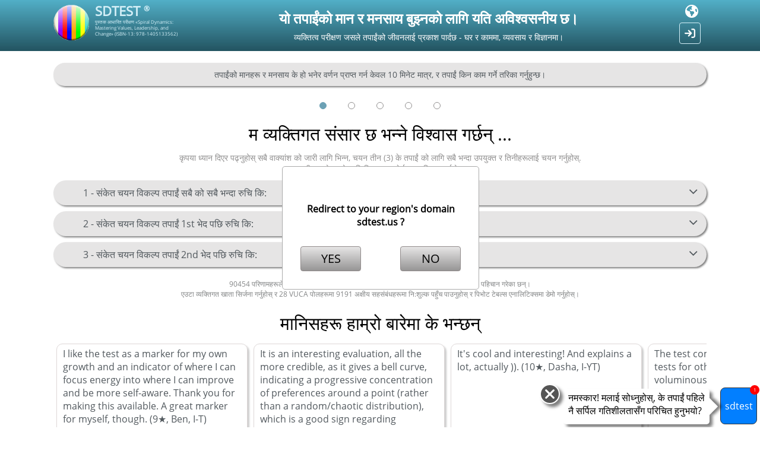

--- FILE ---
content_type: text/html; charset=utf-8
request_url: https://sdtest.me/ne
body_size: 18081
content:

<!DOCTYPE html>
<html>
	<head>
		<meta charset="utf-8" />
		<title>SDTEST</title>
<meta name="description" content="नि: शुल्क अनलाइन स्पेरी गतिशील गतिशील गतिशील गतिशील पाठ परीक्षण" />
<meta name="keywords" content="स्पाइल गतिशीलता, क्लिएल चिहानहरू" />

<link rel="alternate" hreflang="af" href="https://sdtest.me/af" />
<link rel="alternate" hreflang="sq" href="https://sdtest.me/sq" />
<link rel="alternate" hreflang="am" href="https://sdtest.me/am" />
<link rel="alternate" hreflang="ar" href="https://sdtest.me/ar" />
<link rel="alternate" hreflang="hy" href="https://sdtest.me/hy" />
<link rel="alternate" hreflang="az" href="https://sdtest.me/az" />
<link rel="alternate" hreflang="eu" href="https://sdtest.me/eu" />
<link rel="alternate" hreflang="be" href="https://sdtest.me/be" />
<link rel="alternate" hreflang="bn" href="https://sdtest.me/bn" />
<link rel="alternate" hreflang="bs" href="https://sdtest.me/bs" />
<link rel="alternate" hreflang="bg" href="https://sdtest.me/bg" />
<link rel="alternate" hreflang="my" href="https://sdtest.me/my" />
<link rel="alternate" hreflang="ca" href="https://sdtest.me/ca" />
<link rel="alternate" hreflang="ceb" href="https://sdtest.me/ceb" />
<link rel="alternate" hreflang="ny" href="https://sdtest.me/ny" />
<link rel="alternate" hreflang="co" href="https://sdtest.me/co" />
<link rel="alternate" hreflang="hr" href="https://sdtest.me/hr" />
<link rel="alternate" hreflang="cs" href="https://sdtest.me/cs" />
<link rel="alternate" hreflang="da" href="https://sdtest.me/da" />
<link rel="alternate" hreflang="nl" href="https://sdtest.me/nl" />
<link rel="alternate" hreflang="en" href="https://sdtest.me" />
<link rel="alternate" hreflang="eo" href="https://sdtest.me/eo" />
<link rel="alternate" hreflang="et" href="https://sdtest.me/et" />
<link rel="alternate" hreflang="fil" href="https://sdtest.me/fil" />
<link rel="alternate" hreflang="fi" href="https://sdtest.me/fi" />
<link rel="alternate" hreflang="fr" href="https://sdtest.me/fr" />
<link rel="alternate" hreflang="fy" href="https://sdtest.me/fy" />
<link rel="alternate" hreflang="gl" href="https://sdtest.me/gl" />
<link rel="alternate" hreflang="ka" href="https://sdtest.me/ka" />
<link rel="alternate" hreflang="de" href="https://sdtest.me/de" />
<link rel="alternate" hreflang="el" href="https://sdtest.me/el" />
<link rel="alternate" hreflang="gu" href="https://sdtest.me/gu" />
<link rel="alternate" hreflang="ht" href="https://sdtest.me/ht" />
<link rel="alternate" hreflang="ha" href="https://sdtest.me/ha" />
<link rel="alternate" hreflang="haw" href="https://sdtest.me/haw" />
<link rel="alternate" hreflang="he" href="https://sdtest.me/he" />
<link rel="alternate" hreflang="hi" href="https://sdtest.me/hi" />
<link rel="alternate" hreflang="hmn" href="https://sdtest.me/hmn" />
<link rel="alternate" hreflang="hu" href="https://sdtest.me/hu" />
<link rel="alternate" hreflang="is" href="https://sdtest.me/is" />
<link rel="alternate" hreflang="ig" href="https://sdtest.me/ig" />
<link rel="alternate" hreflang="id" href="https://sdtest.me/id" />
<link rel="alternate" hreflang="ga" href="https://sdtest.me/ga" />
<link rel="alternate" hreflang="it" href="https://sdtest.me/it" />
<link rel="alternate" hreflang="ja" href="https://sdtest.me/ja" />
<link rel="alternate" hreflang="jv" href="https://sdtest.me/jv" />
<link rel="alternate" hreflang="kn" href="https://sdtest.me/kn" />
<link rel="alternate" hreflang="kk" href="https://sdtest.me/kk" />
<link rel="alternate" hreflang="km" href="https://sdtest.me/km" />
<link rel="alternate" hreflang="rw" href="https://sdtest.me/rw" />
<link rel="alternate" hreflang="ko" href="https://sdtest.me/ko" />
<link rel="alternate" hreflang="ku" href="https://sdtest.me/ku" />
<link rel="alternate" hreflang="ky" href="https://sdtest.me/ky" />
<link rel="alternate" hreflang="lo" href="https://sdtest.me/lo" />
<link rel="alternate" hreflang="la" href="https://sdtest.me/la" />
<link rel="alternate" hreflang="lv" href="https://sdtest.me/lv" />
<link rel="alternate" hreflang="lt" href="https://sdtest.me/lt" />
<link rel="alternate" hreflang="lb" href="https://sdtest.me/lb" />
<link rel="alternate" hreflang="mk" href="https://sdtest.me/mk" />
<link rel="alternate" hreflang="mg" href="https://sdtest.me/mg" />
<link rel="alternate" hreflang="ms" href="https://sdtest.me/ms" />
<link rel="alternate" hreflang="ml" href="https://sdtest.me/ml" />
<link rel="alternate" hreflang="mt" href="https://sdtest.me/mt" />
<link rel="alternate" hreflang="mi" href="https://sdtest.me/mi" />
<link rel="alternate" hreflang="mr" href="https://sdtest.me/mr" />
<link rel="alternate" hreflang="mn" href="https://sdtest.me/mn" />
<link rel="alternate" hreflang="ne" href="https://sdtest.me/ne" />
<link rel="alternate" hreflang="no" href="https://sdtest.me/no" />
<link rel="alternate" hreflang="or" href="https://sdtest.me/or" />
<link rel="alternate" hreflang="ps" href="https://sdtest.me/ps" />
<link rel="alternate" hreflang="fa" href="https://sdtest.me/fa" />
<link rel="alternate" hreflang="pl" href="https://sdtest.me/pl" />
<link rel="alternate" hreflang="pt" href="https://sdtest.me/pt" />
<link rel="alternate" hreflang="pa" href="https://sdtest.me/pa" />
<link rel="alternate" hreflang="ro" href="https://sdtest.me/ro" />
<link rel="alternate" hreflang="ru" href="https://sdtest.me/ru" />
<link rel="alternate" hreflang="sm" href="https://sdtest.me/sm" />
<link rel="alternate" hreflang="gd" href="https://sdtest.me/gd" />
<link rel="alternate" hreflang="sr" href="https://sdtest.me/sr" />
<link rel="alternate" hreflang="st" href="https://sdtest.me/st" />
<link rel="alternate" hreflang="sn" href="https://sdtest.me/sn" />
<link rel="alternate" hreflang="sd" href="https://sdtest.me/sd" />
<link rel="alternate" hreflang="si" href="https://sdtest.me/si" />
<link rel="alternate" hreflang="sk" href="https://sdtest.me/sk" />
<link rel="alternate" hreflang="sl" href="https://sdtest.me/sl" />
<link rel="alternate" hreflang="so" href="https://sdtest.me/so" />
<link rel="alternate" hreflang="es" href="https://sdtest.me/es" />
<link rel="alternate" hreflang="su" href="https://sdtest.me/su" />
<link rel="alternate" hreflang="sw" href="https://sdtest.me/sw" />
<link rel="alternate" hreflang="sv" href="https://sdtest.me/sv" />
<link rel="alternate" hreflang="tg" href="https://sdtest.me/tg" />
<link rel="alternate" hreflang="ta" href="https://sdtest.me/ta" />
<link rel="alternate" hreflang="tt" href="https://sdtest.me/tt" />
<link rel="alternate" hreflang="te" href="https://sdtest.me/te" />
<link rel="alternate" hreflang="th" href="https://sdtest.me/th" />
<link rel="alternate" hreflang="tr" href="https://sdtest.me/tr" />
<link rel="alternate" hreflang="tk" href="https://sdtest.me/tk" />
<link rel="alternate" hreflang="uk" href="https://sdtest.me/ua" />
<link rel="alternate" hreflang="ur" href="https://sdtest.me/ur" />
<link rel="alternate" hreflang="ug" href="https://sdtest.me/ug" />
<link rel="alternate" hreflang="uz" href="https://sdtest.me/uz" />
<link rel="alternate" hreflang="vi" href="https://sdtest.me/vi" />
<link rel="alternate" hreflang="cy" href="https://sdtest.me/cy" />
<link rel="alternate" hreflang="xh" href="https://sdtest.me/xh" />
<link rel="alternate" hreflang="yi" href="https://sdtest.me/yi" />
<link rel="alternate" hreflang="yo" href="https://sdtest.me/yo" />
<link rel="alternate" hreflang="zu" href="https://sdtest.me/zu" />


<meta property="og:url" content="https://sdtest.me/ne" />
<meta property="og:type" content="website" />
<meta property="og:title" content="SDTEST" />
<meta property="og:description" content="नि: शुल्क अनलाइन स्पेरी गतिशील गतिशील गतिशील गतिशील पाठ परीक्षण" />
<meta property="og:image" content="https://sdtest.me/images/sdtest_01.jpg" />
        <link rel="shortcut icon" href="/favicon.ico"/>
				<meta name="viewport" content="width=device-width, initial-scale=1">
				<style>
		@font-face {
		  font-family: 'Open Sans'; 
		  src: url(/template/assets/fonts/open_sans.ttf); 
		}
		</style>
		<link href="/template/assets/fonts/font-awesome/css/font-awesome.css" rel="stylesheet"/>
		<link href="/template/face/css/style.css?ver=5t24" rel="stylesheet">
		<link href="/template/assets/css/vuca.css?ver=5t24" rel="stylesheet">
		<link href="/template/face/css/faq-vuca.css?ver=5t24" rel="stylesheet">
		<link href="/template/assets/select_vuca/style.css" rel="stylesheet">
		<link href="/template/assets/css/style.css?ver=5t24" rel="stylesheet">
		<script  src="/template/face/js/jquery-3.5.1.min.js?ver=5t24"></script>
		<script  src="/template/face/js/jquery-ui.js?ver=5t24"></script>
		<script  src="/template/assets/js/lib.js?ver=5t24"></script>
		<script  src="/template/assets/js/sdtest.js?ver=5t24"></script>
		<script  src="/template/face/js/faq-vuca.js?ver=5t24"></script>
		<script  src="/template/face/js/sdtGraphic.js?ver=5t24"></script>
		<link rel="Stylesheet" type="text/css" href="/template/face/dixip/styles.css?ver=5t24" />
		<script type="text/javascript" src="/template/face/dixip/dixip.js?ver=5t24"></script>
		<link href="/template/assets/select_vuca/style.css?ver=5t24" rel="stylesheet">
		<script type="text/javascript" src="/template/assets/select_vuca/script.js?ver=5t24"></script>
		<link href="/template/assets/chat_bot/style.css?ver=5t24" rel="stylesheet">
		<script type="text/javascript" src="/template/assets/chat_bot/script.js?ver=5t24"></script>
		<script>
			var g_sdtest={"lang":"ne"};
		</script>
		<link rel="stylesheet" href="/template/assets/cjdefault/style.css?ver=5t24"  >
<link rel="stylesheet" href="/template/assets/css/result.css?ver=5t24"  >
<link rel="stylesheet" href="/template/assets/css/table_graphic.css?ver=5t24"  >
<link rel="stylesheet" href="/template/assets/css/tariff.css?ver=5t24"  >
<link rel="stylesheet" href="/template/assets/css/faq-vuca.css?ver=5t24"  >
<link rel="stylesheet" href="/template/user/css/css-statistics.css?ver=5t24"  >
<link rel="stylesheet" href="/template/face/css/blog.css?ver=5t24"  >
<link rel="stylesheet" href="/template/assets/slider_dix/styles.css?ver=5t24"  >
<link rel="stylesheet" href="/template/assets/css/vuca_statisctics.css?ver=5t24"  >
<link rel="stylesheet" href="/template/assets/sdt_chart/style.css?ver=5t24"  >
<link rel="stylesheet" href="/plugins/sdtest/views/multiselect/style.css?ver=5t24"  >
<link rel="stylesheet" href="/template/assets/views/filters_group_mail_result/style.css?ver=5t24"  >
<link rel="stylesheet" href="/plugins/sdtest/views/selectlist/style.css?ver=5t24"  >
<link rel="stylesheet" href="/template/assets/sponsors_lab/style.css?ver=5t24"  >
<link rel="stylesheet" href="/template/assets/views/blog-slider/style.css?ver=5t24"  >
<link rel="stylesheet" href="/template/assets/views/test-list-reviews/style.css?ver=5t24"  >
		<script>
			const js_const={"url":"\/ne"};
		</script>
		<script src="/template/assets/cjdefault/script.js?ver=5t24"></script>
<script src="/template/assets/js/result.js?ver=5t24"></script>
<script src="/template/assets/js/checkbox-group.js?ver=5t24"></script>
<script src="/template/user/js/js-statistics.js?ver=5t24"></script>
<script src="/template/assets/slider_dix/slider_dix.js?ver=5t24"></script>
<script src="/template/face/js/script.js?ver=5t24"></script>
<script src="/template/assets/sdt_chart/script.js?ver=5t24"></script>
<script src="/template/assets/js/vuca_statisctics.js?ver=5t24"></script>
<script src="/plugins/sdtest/views/multiselect/script.js?ver=5t24"></script>
<script src="/template/assets/views/filters_group_mail_result/script.js?ver=5t24"></script>
<script src="/plugins/sdtest/views/selectlist/script.js?ver=5t24"></script>
<script src="/template/assets/sponsors_lab/script.js?ver=5t24"></script>
<script src="/template/assets/views/blog-slider/script.js?ver=5t24"></script>
<script src="/template/assets/views/test-list-reviews/script.js?ver=5t24"></script>
		

        <!-- Global site tag (gtag.js) - Google Analytics -->
<script async src="https://www.googletagmanager.com/gtag/js?id=UA-145381905-1"></script>
<script>
  window.dataLayer = window.dataLayer || [];
  function gtag(){dataLayer.push(arguments);}
  gtag('js', new Date());

  gtag('config', 'UA-145381905-1');
</script>
		<script language="JavaScript" type="text/javascript">
		var DefaultLang='en';
		var SelectLang='ne';
		</script>
	</head>
		<body class="lang-ne ">
		<div class="bg-max-top"></div>
		<header>
			
			<div class="w">
				<div class="header-top">

					<div class="left">
					
						<div class="site-logo">
							<a href="/"><img src="/template/face/images/logo_bold.gif"></a>
						</div>
						<div class="site-pos-title">
							<div class="site-title">
								<a href="/">SDTEST <label class="reg">&reg;</label></a>
							</div>
							
		
							
														<div class="header-description ">पुस्तक आधारित परीक्षण «Spiral Dynamics:<br> Mastering Values, Leadership, and<br> Change» (ISBN-13: 978-1405133562)</div>
						</div>
					</div>

					<div class="center">
						<h1 class="header-motto"  >यो तपाईंको मान र मनसाय बुझ्नको लागि यति अविश्वसनीय छ।</h1><div class="sdtest-main-info"  >व्यक्तित्व परीक्षण जसले तपाईंको जीवनलाई प्रकाश पार्दछ - घर र काममा, व्यवसाय र विज्ञानमा।</div>					</div>

					<div class="right">
												<div class="head-right-main">
							
<div class="lang_full">
	<div class="icon-lang"><svg xmlns="http://www.w3.org/2000/svg" viewBox="0 0 512 512"><!--! Font Awesome Pro 6.4.0 by @fontawesome - https://fontawesome.com License - https://fontawesome.com/license (Commercial License) Copyright 2023 Fonticons, Inc. --><path d="M57.7 193l9.4 16.4c8.3 14.5 21.9 25.2 38 29.8L163 255.7c17.2 4.9 29 20.6 29 38.5v39.9c0 11 6.2 21 16 25.9s16 14.9 16 25.9v39c0 15.6 14.9 26.9 29.9 22.6c16.1-4.6 28.6-17.5 32.7-33.8l2.8-11.2c4.2-16.9 15.2-31.4 30.3-40l8.1-4.6c15-8.5 24.2-24.5 24.2-41.7v-8.3c0-12.7-5.1-24.9-14.1-33.9l-3.9-3.9c-9-9-21.2-14.1-33.9-14.1H257c-11.1 0-22.1-2.9-31.8-8.4l-34.5-19.7c-4.3-2.5-7.6-6.5-9.2-11.2c-3.2-9.6 1.1-20 10.2-24.5l5.9-3c6.6-3.3 14.3-3.9 21.3-1.5l23.2 7.7c8.2 2.7 17.2-.4 21.9-7.5c4.7-7 4.2-16.3-1.2-22.8l-13.6-16.3c-10-12-9.9-29.5 .3-41.3l15.7-18.3c8.8-10.3 10.2-25 3.5-36.7l-2.4-4.2c-3.5-.2-6.9-.3-10.4-.3C163.1 48 84.4 108.9 57.7 193zM464 256c0-36.8-9.6-71.4-26.4-101.5L412 164.8c-15.7 6.3-23.8 23.8-18.5 39.8l16.9 50.7c3.5 10.4 12 18.3 22.6 20.9l29.1 7.3c1.2-9 1.8-18.2 1.8-27.5zM0 256a256 256 0 1 1 512 0A256 256 0 1 1 0 256z"/></svg></div>
	<div class="win_list_lang">
		<div class="lang-fl">
			<div dat="af" class="item-lang "><a href="/af"  >Afrikaans</a></div><div dat="az" class="item-lang "><a href="/az"  >Azərbaycan</a></div><div dat="bs" class="item-lang "><a href="/bs"  >Bosanski</a></div><div dat="ca" class="item-lang "><a href="/ca"  >Català</a></div><div dat="ceb" class="item-lang "><a href="/ceb"  >Cebuano</a></div><div dat="ny" class="item-lang "><a href="/ny"  >Chichewa</a></div><div dat="co" class="item-lang "><a href="/co"  >Corsu</a></div><div dat="cy" class="item-lang "><a href="/cy"  >Cymraeg</a></div><div dat="da" class="item-lang "><a href="/da"  >Dansk</a></div><div dat="de" class="item-lang "><a href="/de"  >Deutsch</a></div><div dat="et" class="item-lang "><a href="/et"  >Eesti</a></div><div dat="en" class="item-lang "><a href="/"  >English</a></div><div dat="es" class="item-lang "><a href="/es"  >Español</a></div><div dat="eo" class="item-lang "><a href="/eo"  >Esperanto</a></div><div dat="eu" class="item-lang "><a href="/eu"  >Euskara</a></div><div dat="fil" class="item-lang "><a href="/fil"  >Filipino</a></div><div dat="fr" class="item-lang "><a href="/fr"  >Français</a></div><div dat="fy" class="item-lang "><a href="/fy"  >Frysk</a></div><div dat="ga" class="item-lang "><a href="/ga"  >Gaeilge</a></div><div dat="gl" class="item-lang "><a href="/gl"  >Galego</a></div><div dat="gd" class="item-lang "><a href="/gd"  >Gàidhlig na h-Alba</a></div><div dat="ha" class="item-lang "><a href="/ha"  >Hausa</a></div><div dat="haw" class="item-lang "><a href="/haw"  >Hawaiʻi</a></div><div dat="hmn" class="item-lang "><a href="/hmn"  >Hmoob</a></div><div dat="hr" class="item-lang "><a href="/hr"  >Hrvatski</a></div><div dat="ig" class="item-lang "><a href="/ig"  >Igbo</a></div><div dat="id" class="item-lang "><a href="/id"  >Indonesia</a></div><div dat="it" class="item-lang "><a href="/it"  >Italiano</a></div><div dat="jv" class="item-lang "><a href="/jv"  >Jawa</a></div><div dat="rw" class="item-lang "><a href="/rw"  >Kinyarwanda</a></div><div dat="ht" class="item-lang "><a href="/ht"  >Kreyòl Ayisyen</a></div><div dat="ku" class="item-lang "><a href="/ku"  >Kurdî</a></div><div dat="la" class="item-lang "><a href="/la"  >Latinus</a></div><div dat="lv" class="item-lang "><a href="/lv"  >Latviski</a></div><div dat="lt" class="item-lang "><a href="/lt"  >Lietuvių</a></div><div dat="lb" class="item-lang "><a href="/lb"  >Lëtzebuergesch</a></div><div dat="hu" class="item-lang "><a href="/hu"  >Magyar</a></div><div dat="mg" class="item-lang "><a href="/mg"  >Malagasy</a></div><div dat="mt" class="item-lang "><a href="/mt"  >Malti</a></div><div dat="mi" class="item-lang "><a href="/mi"  >Maori</a></div><div dat="ms" class="item-lang "><a href="/ms"  >Melayu</a></div><div dat="nl" class="item-lang "><a href="/nl"  >Nederlands</a></div><div dat="no" class="item-lang "><a href="/no"  >Norske</a></div><div dat="uz" class="item-lang "><a href="/uz"  >O'zbek</a></div><div dat="pl" class="item-lang "><a href="/pl"  >Polskie</a></div><div dat="pt" class="item-lang "><a href="/pt"  >Português</a></div><div dat="ro" class="item-lang "><a href="/ro"  >Română</a></div><div dat="sm" class="item-lang "><a href="/sm"  >Samoa</a></div><div dat="st" class="item-lang "><a href="/st"  >Sesotho</a></div><div dat="sn" class="item-lang "><a href="/sn"  >Shona</a></div><div dat="sq" class="item-lang "><a href="/sq"  >Shqip</a></div><div dat="sl" class="item-lang "><a href="/sl"  >Slovenski</a></div><div dat="sk" class="item-lang "><a href="/sk"  >Slovenský</a></div><div dat="so" class="item-lang "><a href="/so"  >Soomaali</a></div><div dat="su" class="item-lang "><a href="/su"  >Sunda</a></div><div dat="fi" class="item-lang "><a href="/fi"  >Suomen</a></div><div dat="sv" class="item-lang "><a href="/sv"  >Svenska</a></div><div dat="vi" class="item-lang "><a href="/vi"  >Tiếng Việt</a></div><div dat="tk" class="item-lang "><a href="/tk"  >Türkmenler</a></div><div dat="tr" class="item-lang "><a href="/tr"  >Türkçe</a></div><div dat="yo" class="item-lang "><a href="/yo"  >Yoruba</a></div><div dat="zu" class="item-lang "><a href="/zu"  >Zulu</a></div><div dat="xh" class="item-lang "><a href="/xh"  >isiXhosa</a></div><div dat="sw" class="item-lang "><a href="/sw"  >kiswahili</a></div><div dat="is" class="item-lang "><a href="/is"  >Íslenska</a></div><div dat="cs" class="item-lang "><a href="/cs"  >Čeština</a></div><div dat="el" class="item-lang "><a href="/el"  >Ελληνικά</a></div><div dat="be" class="item-lang "><a href="/be"  >Беларуская</a></div><div dat="bg" class="item-lang "><a href="/bg"  >Български</a></div><div dat="ky" class="item-lang "><a href="/ky"  >Кыргызча</a></div><div dat="mk" class="item-lang "><a href="/mk"  >Македонски</a></div><div dat="mn" class="item-lang "><a href="/mn"  >Монгол</a></div><div dat="ru" class="item-lang "><a href="/ru"  >Русский</a></div><div dat="sr" class="item-lang "><a href="/sr"  >Српски</a></div><div dat="tt" class="item-lang "><a href="/tt"  >Татар</a></div><div dat="tg" class="item-lang "><a href="/tg"  >Тоҷикӣ</a></div><div dat="ua" class="item-lang "><a href="/ua"  >Українська</a></div><div dat="kk" class="item-lang "><a href="/kk"  >Қазақ</a></div><div dat="hy" class="item-lang "><a href="/hy"  >հայերեն</a></div><div dat="yi" class="item-lang "><a href="/yi"  >יידיש</a></div><div dat="he" class="item-lang "><a href="/he"  >עִברִית</a></div><div dat="ug" class="item-lang "><a href="/ug"  >ئۇيغۇرچە</a></div><div dat="ur" class="item-lang "><a href="/ur"  >اردو</a></div><div dat="sd" class="item-lang "><a href="/sd"  >سنڌي</a></div><div dat="ar" class="item-lang "><a href="/ar"  >عربي</a></div><div dat="fa" class="item-lang "><a href="/fa"  >فارسی</a></div><div dat="ps" class="item-lang "><a href="/ps"  >پښتو</a></div><div dat="ne" class="item-lang selected"><a href="/ne"  >नेपाली</a></div><div dat="mr" class="item-lang "><a href="/mr"  >मराठी</a></div><div dat="hi" class="item-lang "><a href="/hi"  >हिन्दी</a></div><div dat="bn" class="item-lang "><a href="/bn"  >বাংলা</a></div><div dat="pa" class="item-lang "><a href="/pa"  >ਪੰਜਾਬੀ</a></div><div dat="gu" class="item-lang "><a href="/gu"  >ગુજરાતી</a></div><div dat="or" class="item-lang "><a href="/or"  >ଓଡିଆ</a></div><div dat="ta" class="item-lang "><a href="/ta"  >தமிழ்</a></div><div dat="te" class="item-lang "><a href="/te"  >తెలుగు</a></div><div dat="kn" class="item-lang "><a href="/kn"  >ಕನ್ನಡ</a></div><div dat="ml" class="item-lang "><a href="/ml"  >മലയാളം</a></div><div dat="si" class="item-lang "><a href="/si"  >සිංහල</a></div><div dat="th" class="item-lang "><a href="/th"  >ไทย</a></div><div dat="lo" class="item-lang "><a href="/lo"  >ພາສາລາວ</a></div><div dat="my" class="item-lang "><a href="/my"  >မြန်မာ</a></div><div dat="ka" class="item-lang "><a href="/ka"  >ქართული</a></div><div dat="am" class="item-lang "><a href="/am"  >አማርኛ</a></div><div dat="km" class="item-lang "><a href="/km"  >ខ្មែរ</a></div><div dat="zh" class="item-lang "><span onclick="NIU(`[1]zh`)"  class="tag-a"  >中文（简体）</span></div><div dat="ja" class="item-lang "><span onclick="NIU(`[1]ja`)"  class="tag-a"  >日本</span></div><div dat="ko" class="item-lang "><span onclick="NIU(`[1]ko`)"  class="tag-a"  >한국인</span></div>		</div>

		<div class="pos-button-left">
			<a class="button-translate" href="mailto:sdtest.world.wide@gmail.com?subject=म SDTEST को अनुवाद भाग लिन चाहनुहुन्छ&body=नमस्ते, sdtest टीम,%0A
%0A
म SDTESTST को अनुवाद मा भाग लिन चाहन्छु।%0A
म सहभागिताको लागि सर्तहरूसँग सहमत छु:%0A
- निशुल्क,%0A
- मेरो बारेमा जानकारीको अनन्त पोस्टिंग (पूर्ण नाम, लक्ष्य भाषाहरू, सम्पर्कहरू, सामाजिक नेटवर्कमा प्रोफाइलमा लिंक) सान्दर्भिक पृष्ठहरूमा।%0A
https://sdteaste.me/contrumbers%0A
https://sdtteststst.us/contrumbers%0A
https://sdtetstst.cn.com/contrumbers%0A
%0A
म भाषाहरू अनुवाद गर्न सक्दछु:"  >म SDTEST को अनुवाद भाग लिन चाहनुहुन्छ</a>
		</div>
	</div>
</div>
							<a class="Button_Enter" href="https://sdtest.me/user/?lng=ne">
								<svg xmlns="http://www.w3.org/2000/svg" viewBox="0 0 512 512"><!--! Font Awesome Pro 6.4.0 by @fontawesome - https://fontawesome.com License - https://fontawesome.com/license (Commercial License) Copyright 2023 Fonticons, Inc. --><path d="M352 96l64 0c17.7 0 32 14.3 32 32l0 256c0 17.7-14.3 32-32 32l-64 0c-17.7 0-32 14.3-32 32s14.3 32 32 32l64 0c53 0 96-43 96-96l0-256c0-53-43-96-96-96l-64 0c-17.7 0-32 14.3-32 32s14.3 32 32 32zm-9.4 182.6c12.5-12.5 12.5-32.8 0-45.3l-128-128c-12.5-12.5-32.8-12.5-45.3 0s-12.5 32.8 0 45.3L242.7 224 32 224c-17.7 0-32 14.3-32 32s14.3 32 32 32l210.7 0-73.4 73.4c-12.5 12.5-12.5 32.8 0 45.3s32.8 12.5 45.3 0l128-128z"/></svg>							</a>
						</div>
					</div>
				</div>
				
			</div>
		</header>
		
		<div class="workspace ">
			<div class="w">
			
					<div class="ViewTest">
	<div class="sdtest-main-info"  >व्यक्तित्व परीक्षण जसले तपाईंको जीवनलाई प्रकाश पार्दछ - घर र काममा, व्यवसाय र विज्ञानमा।</div><div class="sdtest-main-desc"  >तपाईंको मानहरू र मनसाय के हो भनेर वर्णन प्राप्त गर्न केवल 10 मिनेट मात्र, र तपाईं किन काम गर्ने तरिका गर्नुहुन्छ।</div>		<form action="" method="post" onsubmit="submit_sdt_form()" >

		<div class="p-c">
		<div class="TestStep">
		<div class="Circle selected"></div><div class="Circle"></div><div class="Circle"></div><div class="Circle"></div><div class="Circle"></div>		</div>
	</div>
	
	
	<div class="Question-Text">म व्यक्तिगत संसार छ भन्ने विश्वास गर्छन् ...</div>

	<div class="TestAttention">कृपया ध्यान दिएर पढ्नुहोस् सबै वाक्यांश को जारी लागि भिन्न, चयन तीन (3) के तपाईं को लागि सबै भन्दा उपयुक्त र तिनीहरूलाई चयन गर्नुहोस्.</div>
	<div class="TestAttentionHelp">जारी अनुमोदनको लागि विकल्पहरू हेर्न बटन क्लिक गर्नुहोस्</div>
			<div class="List-Select-Answers">
					<div class="sdtListQuestion" id="bq-list-1" >
				<div class="butSelectAnswer but-qst" id="bq1" onclick="but(1)">
					<div class="Answer-Text">
						1 - संकेत चयन विकल्प तपाईं सबै को सबै भन्दा रुचि कि:						<label id="txtqst1"></label> 
					</div>
					<div class="Answer-Icon"><i class="fa fa-angle-down"></i> <i class="fa fa-angle-up"></i> </div>
					
				</div>
				<ul class="List-Answers">
<li class="question-30" onclick="question('30','कठोर जीवन वातावरण जहाँ केवल फिटतम र डज बाँच्दछ')" /><span>कठोर जीवन वातावरण जहाँ केवल फिटतम र डज बाँच्दछ</span> </li>
<li class="question-26" onclick="question('26','संरचना, जुन यसको संगठनमा निश्चित परिस्थिति र अराजकको कारण उत्पन्न गरिएको थियो')" /><span>संरचना, जुन यसको संगठनमा निश्चित परिस्थिति र अराजकको कारण उत्पन्न गरिएको थियो</span> </li>
<li class="question-25" onclick="question('25','अनुष्ठानहरू, दुबै आत्मा र आत्माको साथ संचारले रहस्यमयले भरिएको छ, राम्रो कामको लागि जादुई ठाउँ सिर्जना गर्दछ।')" /><span>अनुष्ठानहरू, दुबै आत्मा र आत्माको साथ संचारले रहस्यमयले भरिएको छ, राम्रो कामको लागि जादुई ठाउँ सिर्जना गर्दछ।</span> </li>
<li class="question-28" onclick="question('28','बजार, जो आकर्षक प्रस्ताव र अवसरहरूको प्रशस्तता प्रदान गर्दछ')" /><span>बजार, जो आकर्षक प्रस्ताव र अवसरहरूको प्रशस्तता प्रदान गर्दछ</span> </li>
<li class="question-29" onclick="question('29','सुसंगत सृष्टि एक निश्चित सर्वोच्च सत्य द्वारा शासित छ')" /><span>सुसंगत सृष्टि एक निश्चित सर्वोच्च सत्य द्वारा शासित छ</span> </li>
<li class="question-31" onclick="question('31','उत्कृष्ट सन्तुलित प्रणाली, जसमा बलहरूले एक आपसमा प्रभाव पार्छ र एकल एकाईको रूपमा कार्य गर्दछ')" /><span>उत्कृष्ट सन्तुलित प्रणाली, जसमा बलहरूले एक आपसमा प्रभाव पार्छ र एकल एकाईको रूपमा कार्य गर्दछ</span> </li>
<li class="question-27" onclick="question('27','मानवजातिको अस्तित्वको ठाउँ, जहाँ हामी सबै बाँचिरहेका छौं')" /><span>मानवजातिको अस्तित्वको ठाउँ, जहाँ हामी सबै बाँचिरहेका छौं</span> </li>
</ul>
			</div>
						<div class="sdtListQuestion" id="bq-list-2" >
				<div class="butSelectAnswer but-qst" id="bq2" onclick="but(2)">
					<div class="Answer-Text">
						2 - संकेत चयन विकल्प तपाईं 1st भेद पछि रुचि कि:						<label id="txtqst2"></label> 
					</div>
					<div class="Answer-Icon"><i class="fa fa-angle-down"></i> <i class="fa fa-angle-up"></i> </div>
					
				</div>
				<ul class="List-Answers">
<li class="question-30" onclick="question('30','कठोर जीवन वातावरण जहाँ केवल फिटतम र डज बाँच्दछ')" /><span>कठोर जीवन वातावरण जहाँ केवल फिटतम र डज बाँच्दछ</span> </li>
<li class="question-26" onclick="question('26','संरचना, जुन यसको संगठनमा निश्चित परिस्थिति र अराजकको कारण उत्पन्न गरिएको थियो')" /><span>संरचना, जुन यसको संगठनमा निश्चित परिस्थिति र अराजकको कारण उत्पन्न गरिएको थियो</span> </li>
<li class="question-25" onclick="question('25','अनुष्ठानहरू, दुबै आत्मा र आत्माको साथ संचारले रहस्यमयले भरिएको छ, राम्रो कामको लागि जादुई ठाउँ सिर्जना गर्दछ।')" /><span>अनुष्ठानहरू, दुबै आत्मा र आत्माको साथ संचारले रहस्यमयले भरिएको छ, राम्रो कामको लागि जादुई ठाउँ सिर्जना गर्दछ।</span> </li>
<li class="question-28" onclick="question('28','बजार, जो आकर्षक प्रस्ताव र अवसरहरूको प्रशस्तता प्रदान गर्दछ')" /><span>बजार, जो आकर्षक प्रस्ताव र अवसरहरूको प्रशस्तता प्रदान गर्दछ</span> </li>
<li class="question-29" onclick="question('29','सुसंगत सृष्टि एक निश्चित सर्वोच्च सत्य द्वारा शासित छ')" /><span>सुसंगत सृष्टि एक निश्चित सर्वोच्च सत्य द्वारा शासित छ</span> </li>
<li class="question-31" onclick="question('31','उत्कृष्ट सन्तुलित प्रणाली, जसमा बलहरूले एक आपसमा प्रभाव पार्छ र एकल एकाईको रूपमा कार्य गर्दछ')" /><span>उत्कृष्ट सन्तुलित प्रणाली, जसमा बलहरूले एक आपसमा प्रभाव पार्छ र एकल एकाईको रूपमा कार्य गर्दछ</span> </li>
<li class="question-27" onclick="question('27','मानवजातिको अस्तित्वको ठाउँ, जहाँ हामी सबै बाँचिरहेका छौं')" /><span>मानवजातिको अस्तित्वको ठाउँ, जहाँ हामी सबै बाँचिरहेका छौं</span> </li>
</ul>
			</div>
						<div class="sdtListQuestion" id="bq-list-3" >
				<div class="butSelectAnswer but-qst" id="bq3" onclick="but(3)">
					<div class="Answer-Text">
						3 - संकेत चयन विकल्प तपाईं 2nd भेद पछि रुचि कि:						<label id="txtqst3"></label> 
					</div>
					<div class="Answer-Icon"><i class="fa fa-angle-down"></i> <i class="fa fa-angle-up"></i> </div>
					
				</div>
				<ul class="List-Answers">
<li class="question-30" onclick="question('30','कठोर जीवन वातावरण जहाँ केवल फिटतम र डज बाँच्दछ')" /><span>कठोर जीवन वातावरण जहाँ केवल फिटतम र डज बाँच्दछ</span> </li>
<li class="question-26" onclick="question('26','संरचना, जुन यसको संगठनमा निश्चित परिस्थिति र अराजकको कारण उत्पन्न गरिएको थियो')" /><span>संरचना, जुन यसको संगठनमा निश्चित परिस्थिति र अराजकको कारण उत्पन्न गरिएको थियो</span> </li>
<li class="question-25" onclick="question('25','अनुष्ठानहरू, दुबै आत्मा र आत्माको साथ संचारले रहस्यमयले भरिएको छ, राम्रो कामको लागि जादुई ठाउँ सिर्जना गर्दछ।')" /><span>अनुष्ठानहरू, दुबै आत्मा र आत्माको साथ संचारले रहस्यमयले भरिएको छ, राम्रो कामको लागि जादुई ठाउँ सिर्जना गर्दछ।</span> </li>
<li class="question-28" onclick="question('28','बजार, जो आकर्षक प्रस्ताव र अवसरहरूको प्रशस्तता प्रदान गर्दछ')" /><span>बजार, जो आकर्षक प्रस्ताव र अवसरहरूको प्रशस्तता प्रदान गर्दछ</span> </li>
<li class="question-29" onclick="question('29','सुसंगत सृष्टि एक निश्चित सर्वोच्च सत्य द्वारा शासित छ')" /><span>सुसंगत सृष्टि एक निश्चित सर्वोच्च सत्य द्वारा शासित छ</span> </li>
<li class="question-31" onclick="question('31','उत्कृष्ट सन्तुलित प्रणाली, जसमा बलहरूले एक आपसमा प्रभाव पार्छ र एकल एकाईको रूपमा कार्य गर्दछ')" /><span>उत्कृष्ट सन्तुलित प्रणाली, जसमा बलहरूले एक आपसमा प्रभाव पार्छ र एकल एकाईको रूपमा कार्य गर्दछ</span> </li>
<li class="question-27" onclick="question('27','मानवजातिको अस्तित्वको ठाउँ, जहाँ हामी सबै बाँचिरहेका छौं')" /><span>मानवजातिको अस्तित्वको ठाउँ, जहाँ हामी सबै बाँचिरहेका छौं</span> </li>
</ul>
			</div>
					

	</div>


	
	<div class="position-TestButtonNext">
		<div class="p-c">
			<div class="TestButtonNext" onclick="clikc_sdtest_but_next()">अर्को</div>
		</div>
	</div>
	<input type="hidden" id="qst1" name="question1" value="" />
	<input type="hidden" id="qst2" name="question2" value="" />
	<input type="hidden" id="qst3" name="question3" value="" />
	<input type="hidden" name="qst_number" value="0" />
	<input type="hidden" name="form_sdtest" value="yes" />
	<input type="hidden" name="device_screen" id="device_screen"  value="" />
	<input type="hidden" name="sdtest_session" value="caYUg1768992358" />
		<input type="submit" id="sdtest_button_next" class="dn" value="अर्को" />
	<!--<input type="hidden" name="form" value="question" />-->
	</form>
	</div>
	<script> input_device_screen(); </script>
	                
				
				
				<div class="PosViewHomeMaterials">	
								<div class="HomeText">
							<div class="Item">
					<!--<h1></h1>-->
					<div class="BText">
					<p>90454 परिणामहरूले 172 देशहरूका 71489 मानिसहरूका लागि 8048 अद्वितीय व्यवहार मोडेलहरू पहिचान गरेका छन्। <br>एउटा व्यक्तिगत खाता सिर्जना गर्नुहोस् र 28 VUCA पोलहरूमा 9191 अक्षीय सहसंबंधहरूमा नि:शुल्क पहुँच पाउनुहोस् र पिभोट टेबल्स एनालिटिक्समा डेमो गर्नुहोस्।</p>					</div>
				</div>
						</div>
		
				</div>
	
						<div class="Question-Text">मानिसहरू हाम्रो बारेमा के भन्छन्</div>
		<div class="test-list-reviews">
						<div class="item">
				I like the test as a marker for my own growth and an indicator of where I can focus energy into where I can improve and be more self-aware.  Thank you for making this available. A great marker for myself, though. (9★, Ben, I-T)			</div>
						<div class="item">
				It is an interesting evaluation, all the more credible, as it gives a bell curve, indicating a progressive concentration of preferences around a point (rather than a random/chaotic distribution), which is a good sign regarding psychometric quality. (9★, Cyril, I-Y)			</div>
						<div class="item">
				It's cool and interesting! And explains a lot, actually )). (10★, Dasha, I-YT)			</div>
						<div class="item">
				The test compares favorably with other tests for other services; it is complete, voluminous, and aimed at different probabilities. Thank you! (10★, Lenar, R-OGT)			</div>
						<div class="item">
				A straightforward test with helpful information to interpret the results. It's not a perfect representation, but definitely good enough. It gives people a view into themselves and Spiral Dynamics, which could spark an interest to learn more. (10★, Zach, I-YT)			</div>
						<div class="item">
				Better explanation of the meaning of results. (8★, Sergio, R-Y)			</div>
						<div class="item">
				It's nice, and not too long. (10★, Ekl, I-Y)			</div>
						<div class="item">
				To gain a general idea of where the organization stands. (9★, Freeman, R-GT)			</div>
						<div class="item">
				It is interesting and detailed, and it is different from a personality test. (9★, John, R-Y)			</div>
						<div class="item">
				Questions that make you think. (10★, Gala, I-Y)			</div>
						<div class="item">
				I enjoyed the thoroughness of the assessment. (10★, Delta, R-BG)			</div>
						<div class="item">
				The test is straightforward yet dynamic enough to capture my beliefs/feelings/thoughts, or whatever. I don't feel boxed into any answers. The chart is very nice, showing a lot of information easily. (10★, Zach, I-T)			</div>
						<div class="item">
				It is a free service that helps me better understand how my brain and thinking work. (10★, Rocco, R-GT)			</div>
						<div class="item">
				A simple way to get started on values alignment (9★, Ali, R-B)			</div>
						<div class="item">
				It is helpful for everyone to come to terms with themselves in order to understand themselves better. (10★, Sebastian, I-T)			</div>
						<div class="item">
				It's cool and interesting. (17★, Vlad, R-B)			</div>
						<div class="item">
				I have been working with Spiral Dynamics as a team coach for a long time. I think the evaluation is great. I've already shown it to my manager and he also happily accepted the offer. Let's see whether this becomes established internally for us. (10★, Campo, R-GT)			</div>
						<div class="item">
				Excellent test, quick, well formulated and explanatory. Thank you for this beautiful work. (10★, Fabrice, I-GY)			</div>
						<div class="item">
				It is an easy way to get access to the SD complex. Thank you very much. (10★, Tanja, R-T)			</div>
						<div class="item">
				Really great assessment and solid insight! (10★, Rory, I-T)			</div>
						<div class="item">
				Objective, simple, fast. (10★, Antonio, R-PBOY)			</div>
						<div class="item">
				It will be difficult to stroke your ego with turquoise on purpose. Thanks for the test. (10★, goodposture, R-T)			</div>
						<div class="item">
				The result resonates with what I identified myself with before taking the test so I felt proud that I know myself. (10★, Aladden, I-Y)			</div>
						<div class="item">
				I like the model because it gives some basic understanding of consciousness development, which can be useful for educational purposes. (9★, Boris, I-T)			</div>
						<div class="item">
				Excellent SD Assessment! (10★, Claudia, I-Y)			</div>
						<div class="item">
				The WOW effect, the structure, and the process. Well done! (10★, Daniela, I-YT)			</div>
						<div class="item">
				Very easy to understand and perform test! Seems quite accurate too. (10★, Todd, R-T)			</div>
						<div class="item">
				Looking for a test like this to share with others. Love how this is put together. Will be directing friends and allies here shortly! (10★, Cody, I-YT)			</div>
						<div class="item">
				I believe self-awareness is key to having productive interactions and good relationships, thus, I’d recommend that someone take this test as a way to increase their self-awareness. (10★, Denise, I-T)			</div>
						<div class="item">
				I appreciate how complete was the test and the explanation. Thank you! (10★, Marina, I-T)			</div>
						<div class="item">
				I think this asssessment has captured me, and I have a sense that I can do something about it. (10★, MacDonald, RI-OT)			</div>
						<div class="item">
				When coaching this helps to get a better perspective on your client and the levels in which they operate. (10★, Cindy, I-T)			</div>
						<div class="item">
				I would recommend the test to anyone who doesn't already know the model... Otherwise, it is possible to try to figure out wich colour is wich answer and adapt your results to what you wish be. Nevertheless the long explaination is really great, I enjoyed it a lot! (10★, Julie, RI-T)			</div>
						<div class="item">
				This test is a lovely litmus of a qualitative aspect of growth. It has helped me understand how I can lead and cultivate my organization into a more integrated system to serve our ideals. (10★, Rachael, I-T)			</div>
						<div class="item">
				The test is very similar to the one you are asked to take when applying for a job in a unique service. It will not be possible to deceive because the answers to the questions are composed in one semantic load with slight nuances that are not noticeable to the test participant. You have to choose answers on a subconscious level. Accordingly, the personality and qualities of a person are revealed in more detail, as well as the knowledge that he possesses. (10★, Victor, R-BGY)			</div>
						<div class="item">
				It is the first such test I have seen, it was free, and I think more knowledge of SD would be useful to everyone’s development if they have the interest to look into it. (10★, Julie, I-YT)			</div>
						<div class="item">
				I think Spiral Dynamics understandings are vital to the positive progression of human kind. I thank you for your site here and all your hard work. (10★, Bobby, I-T)			</div>
						<div class="item">
				A description of the results helps to explain the quantitative data provided by the graph. Otherwise, this test was easy to grasp and insightful. (7★, Callista, R-Y)			</div>
						<div class="item">
				Easy of use, free! (9★, Anton, R-OY)			</div>
						<div class="item">
				The testing gives an indication of intentions, values, and personal attuning to larger dynamic forces. (10★, David, I-YT)			</div>
						<div class="item">
				Based on the article on Spiral Dynamics, I am beginning to understand why it was not easy for me to “fit in” at a particular company. I see a systematic approach; in this test, you can better understand your mistakes in finding a job and the reason for dismissals, for example. (10★, Olga, R-O)			</div>
						<div class="item">
				Some of the English felt a little choppy, but this overall seems like an excellent introduction for a person into where they fall on the spiral. What I'll also add is that I'd be interested in seeing coral integrated into this in the future, though I realize turquoise is already shaky enough as it is right now. (9★, Kelvin, I-Y)			</div>
						<div class="item">
				I found it very useful and effective leadershio and manager tool.
This is a nice way to check your leadership and management effectiveness periodically.
Very simple tool with analytical explanations.
I will certainly recommend it to anyone who wants to check his leadership and management dynamic. (10★, Konstantinos, I-T)			</div>
						<div class="item">
				The descriptions are well articulated and suit those on the path of discovery of the 'Self'. It provides guidance and understanding of behaviours and capabilities. (10★, Benjamin, I-YT)			</div>
						<div class="item">
				This is a great test for personal coaches and for those interested in self development. Having an understanding of SD helps navigate this. I also like the detailed report. Great work (10★, Ben, R-Y)			</div>
						<div class="item">
				For the wealth of perspectives that one can recognize or incorporate (10★, Plenitudalameda, R-T)			</div>
						<div class="item">
				The test and results allowed me to understand the theory of Spiral Dynamics better, to know myself, detailed interpretations and explanations of the results (10★, Muhabbat, I-Y)			</div>
						<div class="item">
				Great questions, easy to follow (10★, Veronica, I-Y)			</div>
						<div class="item">
				Too complicated set up (3★, Annegret,  RI-T)			</div>
						<div class="item">
				The clear understanding of how Integral Theory and Systems Values impact our life (10★, Ben, I-Y)			</div>
						<div class="item">
				It is a good indicator of how I see the world and my place in it (10★, L.Homan, R-T)			</div>
					</div>
				<div class="Question-Text">हाम्रो ब्लगमा पढ्नको लागि</div>
		<div class="blog-slider">
						<div class="item">	
				<a href="/ne/blog/simple-sdtest-gives-great-possibilities" target="_blink">
					<div class="bs-image">
						<img src="https://sdtest.me/images/Blog/Simple SDTEST.jpg">
					</div>
					<div class="bs-title">Simple SDTEST® Gives Great Possibilities</div>
				</a>
			</div>
						<div class="item">	
				<a href="/ne/blog/spiral-dynamics-stages-beige" target="_blink">
					<div class="bs-image">
						<img src="https://sdtest.me/images/Blog/SD_01_Beige.png">
					</div>
					<div class="bs-title">The Beige Value System of Spiral Dynamics</div>
				</a>
			</div>
						<div class="item">	
				<a href="/ne/blog/spiral-dynamics-stages-purple" target="_blink">
					<div class="bs-image">
						<img src="https://sdtest.me/images/Blog/SD_02_Purple.png">
					</div>
					<div class="bs-title">The Purple Value System of Spiral Dynamics</div>
				</a>
			</div>
						<div class="item">	
				<a href="/ne/blog/spiral-dynamics-stages-red" target="_blink">
					<div class="bs-image">
						<img src="https://sdtest.me/images/Blog/SD_03_Red.png">
					</div>
					<div class="bs-title">The Red Value System of Spiral Dynamics</div>
				</a>
			</div>
						<div class="item">	
				<a href="/ne/blog/spiral-dynamics-stages-blue" target="_blink">
					<div class="bs-image">
						<img src="https://sdtest.me/images/Blog/SD_04_Blue.png">
					</div>
					<div class="bs-title">The Blue Value System of Spiral Dynamics</div>
				</a>
			</div>
						<div class="item">	
				<a href="/ne/blog/spiral-dynamics-stages-orange" target="_blink">
					<div class="bs-image">
						<img src="https://sdtest.me/images/Blog/SD_05_Orange.png">
					</div>
					<div class="bs-title">The Orange Value System of Spiral Dynamics</div>
				</a>
			</div>
						<div class="item">	
				<a href="/ne/blog/spiral-dynamics-stages-green" target="_blink">
					<div class="bs-image">
						<img src="https://sdtest.me/images/Blog/SD_06_Green.png">
					</div>
					<div class="bs-title">The Green Value System of Spiral Dynamics</div>
				</a>
			</div>
						<div class="item">	
				<a href="/ne/blog/spiral-dynamics-stages-yellow" target="_blink">
					<div class="bs-image">
						<img src="https://sdtest.me/images/Blog/SD_07_Yellow.png">
					</div>
					<div class="bs-title">The Yellow Value System of Spiral Dynamics</div>
				</a>
			</div>
						<div class="item">	
				<a href="/ne/blog/spiral-dynamics-stages-turquoise" target="_blink">
					<div class="bs-image">
						<img src="https://sdtest.me/images/Blog/SD_08_Turquoise.png">
					</div>
					<div class="bs-title">The Turquoise Value System of Spiral Dynamics</div>
				</a>
			</div>
						<div class="item">	
				<a href="/ne/blog/mathematical-psychology" target="_blink">
					<div class="bs-image">
						<img src="https://sdtest.me/images/Blog/MathPsych.jpg">
					</div>
					<div class="bs-title">Mathematical Psychology</div>
				</a>
			</div>
						<div class="item">	
				<a href="/ne/blog/book-mathematical-psychology" target="_blink">
					<div class="bs-image">
						<img src="https://sdtest.me/images/Blog/MathPsychBook.jpeg">
					</div>
					<div class="bs-title">Book Review: Mathematical Psychology: The World of Thoughts as a Quantum Space-Time with a Gravitational Core</div>
				</a>
			</div>
						<div class="item">	
				<a href="/ne/blog/ai-grok-conclusion-x-network-benefit-from-sdtest" target="_blink">
					<div class="bs-image">
						<img src="https://sdtest.me/images/Blog/X-Grok_SDTEST.jpg">
					</div>
					<div class="bs-title">AI Grok Conclusion: There are business roles within the X network that would benefit from SDTEST®</div>
				</a>
			</div>
						<div class="item">	
				<a href="/ne/blog/how-might-personal-values-impact-change-readiness" target="_blink">
					<div class="bs-image">
						<img src="https://sdtest.me/images/Blog/ValuesChangeReadiness.jpeg">
					</div>
					<div class="bs-title">How Might Personal Values Impact Change Readiness?</div>
				</a>
			</div>
						<div class="item">	
				<a href="/ne/blog/correlation-kids-between-tree-height-and-trunk-diameter" target="_blink">
					<div class="bs-image">
						<img src="https://sdtest.me/images/Blog/Correlation-trees.jpg">
					</div>
					<div class="bs-title">The Tale of the Tall Oak</div>
				</a>
			</div>
						<div class="item">	
				<a href="/ne/blog/ceathered-correlations-color-predicting-culture-in-diverse-flocks-after-disaster" target="_blink">
					<div class="bs-image">
						<img src="https://sdtest.me/images/Blog/Correlation-birds.jpg">
					</div>
					<div class="bs-title">Feathered Correlations: Color Predicting Culture in Diverse Flocks After Disaster</div>
				</a>
			</div>
						<div class="item">	
				<a href="/ne/blog/solving-prisoner-dilemma-using-spiral-dynamics-and-sdtest" target="_blink">
					<div class="bs-image">
						<img src="https://sdtest.me/images/Blog/PrisonersDilemma.jpeg">
					</div>
					<div class="bs-title">Solving the Prisoner's Dilemma Using Spiral Dynamics Theory and SaaS SDTEST®</div>
				</a>
			</div>
						<div class="item">	
				<a href="/ne/blog/spiral-dynamics-prisoners-dilemma-for-companies" target="_blink">
					<div class="bs-image">
						<img src="https://sdtest.me/images/Blog/Prisoners Dilemma for Companies.jpg">
					</div>
					<div class="bs-title">Spiral Dynamics Prisoner's Dilemma for Companies</div>
				</a>
			</div>
						<div class="item">	
				<a href="/ne/blog/ai-assistants-boost-beginners-more-than-experts-study-shows-correlation" target="_blink">
					<div class="bs-image">
						<img src="https://sdtest.me/images/Blog/Correlation-prod-ai.jpg">
					</div>
					<div class="bs-title">AI Assistants Boost Beginners More Than Experts, Study Shows Correlation</div>
				</a>
			</div>
						<div class="item">	
				<a href="/ne/blog/connecting-to-all-mindsets-spiral-dynamics-hr-okrs-that-motivate-and-align" target="_blink">
					<div class="bs-image">
						<img src="https://sdtest.me/images/Blog/BSC-HR_OKR.s-SD.jpg">
					</div>
					<div class="bs-title">Connecting to All Mindsets: Spiral Dynamics HR OKRs that Motivate and Align</div>
				</a>
			</div>
						<div class="item">	
				<a href="/ne/blog/join-and-coin-authorize-facebook-get-demo" target="_blink">
					<div class="bs-image">
						<img src="https://sdtest.me/images/Blog/FB-SD_Demo.png">
					</div>
					<div class="bs-title">Join and Coin: AUTHORIZE Facebook, GET demo SDTEST®!</div>
				</a>
			</div>
						<div class="item">	
				<a href="/ne/blog/views-of-the-major-problems-facing-the-country" target="_blink">
					<div class="bs-image">
						<img src="https://sdtest.me/images/Blog/biggest_problems_country.jpg">
					</div>
					<div class="bs-title">Applying of Spiral Dynamics in Understanding the Biggest Problems Facing the Country Through Statistical Correlations</div>
				</a>
			</div>
						<div class="item">	
				<a href="/ne/blog/the-application-of-spiral-dynamics-in-understanding-vuca-through-statistical-correlations" target="_blink">
					<div class="bs-image">
						<img src="https://sdtest.me/images/Blog/VUCA-SD-poll-math.jpg">
					</div>
					<div class="bs-title">The Application of Spiral Dynamics in Understanding VUCA Through Statistical Correlations</div>
				</a>
			</div>
						<div class="item">	
				<a href="/ne/blog/application-of-spiral-dynamics-to-improve-risk-scoring-models-through-statistical-correlations" target="_blink">
					<div class="bs-image">
						<img src="https://sdtest.me/images/Blog/SD-RiskScoringModel.jpg">
					</div>
					<div class="bs-title">The Application of Spiral Dynamics to Improve Risk Scoring Models Through Statistical Correlations in the VUCA World</div>
				</a>
			</div>
						<div class="item">	
				<a href="/ne/blog/When-HR-Influencer-and-AI-Disagree-Assessing-the-Credibility-of-Viral-HR-Statistic-on-Stress-and-Turnover" target="_blink">
					<div class="bs-image">
						<img src="https://sdtest.me/images/Blog/Meta-analysis_cover.jpeg">
					</div>
					<div class="bs-title">When the HR Influencer and the AI Disagree: Assessing the Credibility of a Viral HR Statistic on Stress and Turnover</div>
				</a>
			</div>
						<div class="item">	
				<a href="/ne/blog/successful-person" target="_blink">
					<div class="bs-image">
						<img src="https://sdtest.me/images/Blog/sdtest_People_successful.jpg">
					</div>
					<div class="bs-title">The qualities of a successful person</div>
				</a>
			</div>
						<div class="item">	
				<a href="/ne/blog/leveraging-standards-hr-metrics-and-spiral-dynamics-to-advance-diversity-equity-and-inclusion" target="_blink">
					<div class="bs-image">
						<img src="https://sdtest.me/images/Blog/PAS-HRM-SD_00.jpg">
					</div>
					<div class="bs-title">Leveraging Standards, HR Metrics, and Spiral Dynamics to Advance Diversity, Equity, and Inclusion</div>
				</a>
			</div>
						<div class="item">	
				<a href="/ne/blog/power-of-empathy-trustworthiness-empowerment-unraveling-the-qualities-of-exceptional-leadership" target="_blink">
					<div class="bs-image">
						<img src="https://sdtest.me/images/Blog/Empathy.jpg">
					</div>
					<div class="bs-title">The Power of Empathy, Trustworthiness, and Empowerment: Unraveling the Qualities of Exceptional Leadership</div>
				</a>
			</div>
						<div class="item">	
				<a href="/ne/blog/16-reasons-people-give-up-on-their-goals" target="_blink">
					<div class="bs-image">
						<img src="https://sdtest.me/images/Blog/WhyPeopleGiveUp.jpg">
					</div>
					<div class="bs-title">16 Reasons People Give Up on Their Goals</div>
				</a>
			</div>
						<div class="item">	
				<a href="/ne/blog/actions-companies-in-relation-to-personnel-last-month-yes-no" target="_blink">
					<div class="bs-image">
						<img src="https://sdtest.me/images/Blog/LastMonth-Y-N.jpeg">
					</div>
					<div class="bs-title">Actions of companies in relation to personnel in the last month (yes / no)</div>
				</a>
			</div>
						<div class="item">	
				<a href="/ne/blog/conclusions-01-about-the-actions-of-companies-to-personnel-on-the-different-stages-of-spiral-dynamics" target="_blink">
					<div class="bs-image">
						<img src="https://sdtest.me/images/Blog/LastMonth-Y-N_C01.jpeg">
					</div>
					<div class="bs-title">Conclusions #01 about the actions of Companies to Personnel on the different stages of Spiral Dynamics</div>
				</a>
			</div>
						<div class="item">	
				<a href="/ne/blog/should-you-relocate-for-new-job-what-your-values-say" target="_blink">
					<div class="bs-image">
						<img src="https://sdtest.me/images/Blog/Relocating4job.jpg">
					</div>
					<div class="bs-title">Should You Relocate for a New Job? What Your Values Say</div>
				</a>
			</div>
						<div class="item">	
				<a href="/ne/blog/fears" target="_blink">
					<div class="bs-image">
						<img src="https://sdtest.me/images/Blog/sdtest_Fears.jpg">
					</div>
					<div class="bs-title">Exploring the Nature of Fear: What Do People Fear the Most and Possible Correlation with the Spiral Dynamics</div>
				</a>
			</div>
						<div class="item">	
				<a href="/ne/blog/psychological-analysis-of-fear-based-healthcare-messaging" target="_blink">
					<div class="bs-image">
						<img src="https://sdtest.me/images/Blog/Fears_HIV-AIDS_ COVID19.jpeg">
					</div>
					<div class="bs-title">Psychological Analysis of Fear-Based Healthcare Messaging: Comparing HIV/AIDS and COVID-19 Through the Lens of Spiral Dynamics</div>
				</a>
			</div>
						<div class="item">	
				<a href="/ne/blog/the-best-leaders-are-not-bosses-is-this-really-true" target="_blink">
					<div class="bs-image">
						<img src="https://sdtest.me/images/Blog/Leaders-bosses_cover.jpg">
					</div>
					<div class="bs-title">The best leaders aren't bosses. Is this really true?</div>
				</a>
			</div>
						<div class="item">	
				<a href="/ne/blog/could-mbti-be-coupled-with-spiral-dynamics" target="_blink">
					<div class="bs-image">
						<img src="https://sdtest.me/images/Blog/MBI&SD.jpg">
					</div>
					<div class="bs-title">Could MBTI® be coupled with Spiral Dynamics?</div>
				</a>
			</div>
						<div class="item">	
				<a href="/ne/blog/skills-leaders-building-successful-teams" target="_blink">
					<div class="bs-image">
						<img src="https://sdtest.me/images/Blog/SuccessfulTeam.jpeg">
					</div>
					<div class="bs-title">12 Skills Used by Good Leaders When Building Successful Teams</div>
				</a>
			</div>
						<div class="item">	
				<a href="/ne/blog/company-and-project-organization" target="_blink">
					<div class="bs-image">
						<img src="https://sdtest.me/images/Blog/Company and Project Organization.jpg">
					</div>
					<div class="bs-title">Types of project organizational structure</div>
				</a>
			</div>
						<div class="item">	
				<a href="/ne/blog/realpolitik" target="_blink">
					<div class="bs-image">
						<img src="https://sdtest.me/images/Blog/100thHenryKissinger.jpg">
					</div>
					<div class="bs-title">Henry Kissinger and the Realpolitik Model: A Spiral Dynamics Perspective</div>
				</a>
			</div>
						<div class="item">	
				<a href="/ne/blog/germanys-china-policy-reflects-multiple-value-systems" target="_blink">
					<div class="bs-image">
						<img src="https://sdtest.me/images/Blog/Strategy-on-China-cover.jpg">
					</div>
					<div class="bs-title">Germany's China Policy Reflects Multiple Value Systems of Spiral Dynamics</div>
				</a>
			</div>
						<div class="item">	
				<a href="/ne/blog/future-of-jobs-and-generative-ai" target="_blink">
					<div class="bs-image">
						<img src="https://sdtest.me/images/Blog/Future of Jobs and Generative AI.jpg">
					</div>
					<div class="bs-title">Future of Jobs and Generative AI</div>
				</a>
			</div>
						<div class="item">	
				<a href="/ne/blog/can-ukraine-leverage-its-mineral-resources-for-national-and-global-benefit" target="_blink">
					<div class="bs-image">
						<img src="https://sdtest.me/images/Blog/Lithium.jpg">
					</div>
					<div class="bs-title">Rebuilding in Times of Rivalry: Can Ukraine Leverage its Mineral Resources for National and Global Benefit?</div>
				</a>
			</div>
						<div class="item">	
				<a href="/ne/blog/newsletter-sdtest-insights-100" target="_blink">
					<div class="bs-image">
						<img src="https://sdtest.me/images/Blog/NLCover-100.jpg">
					</div>
					<div class="bs-title">Seeking Deeper Understanding #100</div>
				</a>
			</div>
						<div class="item">	
				<a href="/ne/blog/newsletter-sdtest-insights-99" target="_blink">
					<div class="bs-image">
						<img src="https://sdtest.me/images/Blog/NLCover-099.jpg">
					</div>
					<div class="bs-title">Seeking Deeper Understanding #099</div>
				</a>
			</div>
						<div class="item">	
				<a href="/ne/blog/newsletter-sdtest-insights-98" target="_blink">
					<div class="bs-image">
						<img src="https://sdtest.me/images/Blog/NLCover-098.jpg">
					</div>
					<div class="bs-title">Seeking Deeper Understanding #098</div>
				</a>
			</div>
						<div class="item">	
				<a href="/ne/blog/newsletter-sdtest-insights-97" target="_blink">
					<div class="bs-image">
						<img src="https://sdtest.me/images/Blog/NLCover-097.jpg">
					</div>
					<div class="bs-title">Seeking Deeper Understanding #097</div>
				</a>
			</div>
						<div class="item">	
				<a href="/ne/blog/newsletter-sdtest-insights-96" target="_blink">
					<div class="bs-image">
						<img src="https://sdtest.me/images/Blog/NLCover-096.jpg">
					</div>
					<div class="bs-title">Seeking Deeper Understanding #096</div>
				</a>
			</div>
						<div class="item">	
				<a href="/ne/blog/newsletter-sdtest-insights-95" target="_blink">
					<div class="bs-image">
						<img src="https://sdtest.me/images/Blog/NLCover-095.jpg">
					</div>
					<div class="bs-title">Seeking Deeper Understanding #095</div>
				</a>
			</div>
						<div class="item">	
				<a href="/ne/blog/newsletter-sdtest-insights-94" target="_blink">
					<div class="bs-image">
						<img src="https://sdtest.me/images/Blog/NLCover-094.jpg">
					</div>
					<div class="bs-title">Seeking Deeper Understanding #094</div>
				</a>
			</div>
						<div class="item">	
				<a href="/ne/blog/newsletter-sdtest-insights-93" target="_blink">
					<div class="bs-image">
						<img src="https://sdtest.me/images/Blog/NLCover-093.jpg">
					</div>
					<div class="bs-title">Seeking Deeper Understanding #093</div>
				</a>
			</div>
						<div class="item">	
				<a href="/ne/blog/newsletter-sdtest-insights-92" target="_blink">
					<div class="bs-image">
						<img src="https://sdtest.me/images/Blog/NLCover-092.jpg">
					</div>
					<div class="bs-title">Seeking Deeper Understanding #092</div>
				</a>
			</div>
						<div class="item">	
				<a href="/ne/blog/newsletter-sdtest-insights-91" target="_blink">
					<div class="bs-image">
						<img src="https://sdtest.me/images/Blog/NLCover-091.jpg">
					</div>
					<div class="bs-title">Seeking Deeper Understanding #091</div>
				</a>
			</div>
						<div class="item">	
				<a href="/ne/blog/newsletter-sdtest-insights-90" target="_blink">
					<div class="bs-image">
						<img src="https://sdtest.me/images/Blog/NLCover-090.jpg">
					</div>
					<div class="bs-title">Seeking Deeper Understanding #090</div>
				</a>
			</div>
						<div class="item">	
				<a href="/ne/blog/newsletter-sdtest-insights-89" target="_blink">
					<div class="bs-image">
						<img src="https://sdtest.me/images/Blog/NLCover-089.jpg">
					</div>
					<div class="bs-title">Seeking Deeper Understanding #089</div>
				</a>
			</div>
						<div class="item">	
				<a href="/ne/blog/newsletter-sdtest-insights-88" target="_blink">
					<div class="bs-image">
						<img src="https://sdtest.me/images/Blog/NLCover-088.jpg">
					</div>
					<div class="bs-title">Seeking Deeper Understanding #088</div>
				</a>
			</div>
						<div class="item">	
				<a href="/ne/blog/newsletter-sdtest-insights-87" target="_blink">
					<div class="bs-image">
						<img src="https://sdtest.me/images/Blog/NLCover-087.jpg">
					</div>
					<div class="bs-title">Seeking Deeper Understanding #087</div>
				</a>
			</div>
						<div class="item">	
				<a href="/ne/blog/newsletter-sdtest-insights-86" target="_blink">
					<div class="bs-image">
						<img src="https://sdtest.me/images/Blog/NLCover-086.jpg">
					</div>
					<div class="bs-title">Seeking Deeper Understanding #086</div>
				</a>
			</div>
						<div class="item">	
				<a href="/ne/blog/newsletter-sdtest-insights-85" target="_blink">
					<div class="bs-image">
						<img src="https://sdtest.me/images/Blog/NLCover-085.jpg">
					</div>
					<div class="bs-title">Seeking Deeper Understanding #085</div>
				</a>
			</div>
						<div class="item">	
				<a href="/ne/blog/newsletter-sdtest-insights-84" target="_blink">
					<div class="bs-image">
						<img src="https://sdtest.me/images/Blog/NLCover-084.jpg">
					</div>
					<div class="bs-title">Seeking Deeper Understanding #084</div>
				</a>
			</div>
						<div class="item">	
				<a href="/ne/blog/newsletter-sdtest-insights-83" target="_blink">
					<div class="bs-image">
						<img src="https://sdtest.me/images/Blog/NLCover-083.jpg">
					</div>
					<div class="bs-title">Seeking Deeper Understanding #083</div>
				</a>
			</div>
						<div class="item">	
				<a href="/ne/blog/newsletter-sdtest-insights-82" target="_blink">
					<div class="bs-image">
						<img src="https://sdtest.me/images/Blog/NLCover-082.jpg">
					</div>
					<div class="bs-title">Seeking Deeper Understanding #082</div>
				</a>
			</div>
						<div class="item">	
				<a href="/ne/blog/newsletter-sdtest-insights-81" target="_blink">
					<div class="bs-image">
						<img src="https://sdtest.me/images/Blog/NLCover-081.jpg">
					</div>
					<div class="bs-title">Seeking Deeper Understanding #081</div>
				</a>
			</div>
						<div class="item">	
				<a href="/ne/blog/newsletter-sdtest-insights-80" target="_blink">
					<div class="bs-image">
						<img src="https://sdtest.me/images/Blog/NLCover-080.jpg">
					</div>
					<div class="bs-title">Seeking Deeper Understanding #080</div>
				</a>
			</div>
						<div class="item">	
				<a href="/ne/blog/newsletter-sdtest-insights-79" target="_blink">
					<div class="bs-image">
						<img src="https://sdtest.me/images/Blog/NLCover-079.jpg">
					</div>
					<div class="bs-title">Seeking Deeper Understanding #079</div>
				</a>
			</div>
						<div class="item">	
				<a href="/ne/blog/newsletter-sdtest-insights-78" target="_blink">
					<div class="bs-image">
						<img src="https://sdtest.me/images/Blog/NLCover-078.jpg">
					</div>
					<div class="bs-title">Seeking Deeper Understanding #078</div>
				</a>
			</div>
						<div class="item">	
				<a href="/ne/blog/newsletter-sdtest-insights-77" target="_blink">
					<div class="bs-image">
						<img src="https://sdtest.me/images/Blog/NLCover-077.jpg">
					</div>
					<div class="bs-title">Seeking Deeper Understanding #077</div>
				</a>
			</div>
						<div class="item">	
				<a href="/ne/blog/newsletter-sdtest-insights-76" target="_blink">
					<div class="bs-image">
						<img src="https://sdtest.me/images/Blog/NLCover-076.jpg">
					</div>
					<div class="bs-title">Seeking Deeper Understanding #076</div>
				</a>
			</div>
						<div class="item">	
				<a href="/ne/blog/newsletter-sdtest-insights-75" target="_blink">
					<div class="bs-image">
						<img src="https://sdtest.me/images/Blog/NLCover-075.jpg">
					</div>
					<div class="bs-title">Seeking Deeper Understanding #075</div>
				</a>
			</div>
						<div class="item">	
				<a href="/ne/blog/newsletter-sdtest-insights-74" target="_blink">
					<div class="bs-image">
						<img src="https://sdtest.me/images/Blog/NLCover-074.jpg">
					</div>
					<div class="bs-title">Seeking Deeper Understanding #074</div>
				</a>
			</div>
						<div class="item">	
				<a href="/ne/blog/newsletter-sdtest-insights-73" target="_blink">
					<div class="bs-image">
						<img src="https://sdtest.me/images/Blog/NLCover-073.jpg">
					</div>
					<div class="bs-title">Seeking Deeper Understanding #073</div>
				</a>
			</div>
						<div class="item">	
				<a href="/ne/blog/newsletter-sdtest-insights-72" target="_blink">
					<div class="bs-image">
						<img src="https://sdtest.me/images/Blog/NLCover-072.jpg">
					</div>
					<div class="bs-title">Seeking Deeper Understanding #072</div>
				</a>
			</div>
						<div class="item">	
				<a href="/ne/blog/newsletter-sdtest-insights-71" target="_blink">
					<div class="bs-image">
						<img src="https://sdtest.me/images/Blog/NLCover-071.jpg">
					</div>
					<div class="bs-title">Seeking Deeper Understanding #071</div>
				</a>
			</div>
						<div class="item">	
				<a href="/ne/blog/newsletter-sdtest-insights-70" target="_blink">
					<div class="bs-image">
						<img src="https://sdtest.me/images/Blog/NLCover-070.jpg">
					</div>
					<div class="bs-title">Seeking Deeper Understanding #070</div>
				</a>
			</div>
						<div class="item">	
				<a href="/ne/blog/newsletter-sdtest-insights-69" target="_blink">
					<div class="bs-image">
						<img src="https://sdtest.me/images/Blog/NLCover-069.jpg">
					</div>
					<div class="bs-title">Seeking Deeper Understanding #069</div>
				</a>
			</div>
						<div class="item">	
				<a href="/ne/blog/newsletter-sdtest-insights-68" target="_blink">
					<div class="bs-image">
						<img src="https://sdtest.me/images/Blog/NLCover-068.jpg">
					</div>
					<div class="bs-title">Seeking Deeper Understanding #068</div>
				</a>
			</div>
						<div class="item">	
				<a href="/ne/blog/newsletter-sdtest-insights-67" target="_blink">
					<div class="bs-image">
						<img src="https://sdtest.me/images/Blog/NLCover-067.jpg">
					</div>
					<div class="bs-title">Seeking Deeper Understanding #067</div>
				</a>
			</div>
						<div class="item">	
				<a href="/ne/blog/newsletter-sdtest-insights-66" target="_blink">
					<div class="bs-image">
						<img src="https://sdtest.me/images/Blog/NLCover-066.jpg">
					</div>
					<div class="bs-title">Seeking Deeper Understanding #066</div>
				</a>
			</div>
						<div class="item">	
				<a href="/ne/blog/newsletter-sdtest-insights-65" target="_blink">
					<div class="bs-image">
						<img src="https://sdtest.me/images/Blog/NLCover-065.jpg">
					</div>
					<div class="bs-title">Seeking Deeper Understanding #065</div>
				</a>
			</div>
						<div class="item">	
				<a href="/ne/blog/newsletter-sdtest-insights-64" target="_blink">
					<div class="bs-image">
						<img src="https://sdtest.me/images/Blog/NLCover-064.jpg">
					</div>
					<div class="bs-title">Seeking Deeper Understanding #064</div>
				</a>
			</div>
						<div class="item">	
				<a href="/ne/blog/newsletter-sdtest-insights-63" target="_blink">
					<div class="bs-image">
						<img src="https://sdtest.me/images/Blog/NLCover-063.jpg">
					</div>
					<div class="bs-title">Seeking Deeper Understanding #063</div>
				</a>
			</div>
						<div class="item">	
				<a href="/ne/blog/newsletter-sdtest-insights-62" target="_blink">
					<div class="bs-image">
						<img src="https://sdtest.me/images/Blog/NLCover-062.jpg">
					</div>
					<div class="bs-title">Seeking Deeper Understanding #062</div>
				</a>
			</div>
						<div class="item">	
				<a href="/ne/blog/newsletter-sdtest-insights-61" target="_blink">
					<div class="bs-image">
						<img src="https://sdtest.me/images/Blog/NLCover-061.jpg">
					</div>
					<div class="bs-title">Seeking Deeper Understanding #061</div>
				</a>
			</div>
						<div class="item">	
				<a href="/ne/blog/newsletter-sdtest-insights-60" target="_blink">
					<div class="bs-image">
						<img src="https://sdtest.me/images/Blog/NLCover-060.jpg">
					</div>
					<div class="bs-title">Seeking Deeper Understanding #060</div>
				</a>
			</div>
						<div class="item">	
				<a href="/ne/blog/newsletter-sdtest-insights-59" target="_blink">
					<div class="bs-image">
						<img src="https://sdtest.me/images/Blog/NLCover-059.jpg">
					</div>
					<div class="bs-title">Seeking Deeper Understanding #059</div>
				</a>
			</div>
						<div class="item">	
				<a href="/ne/blog/newsletter-sdtest-insights-58" target="_blink">
					<div class="bs-image">
						<img src="https://sdtest.me/images/Blog/NLCover-058.jpg">
					</div>
					<div class="bs-title">Seeking Deeper Understanding #058</div>
				</a>
			</div>
						<div class="item">	
				<a href="/ne/blog/newsletter-sdtest-insights-57" target="_blink">
					<div class="bs-image">
						<img src="https://sdtest.me/images/Blog/NLCover-057.jpg">
					</div>
					<div class="bs-title">Seeking Deeper Understanding #057</div>
				</a>
			</div>
						<div class="item">	
				<a href="/ne/blog/newsletter-sdtest-insights-56" target="_blink">
					<div class="bs-image">
						<img src="https://sdtest.me/images/Blog/NLCover-056.jpg">
					</div>
					<div class="bs-title">Seeking Deeper Understanding #056</div>
				</a>
			</div>
						<div class="item">	
				<a href="/ne/blog/newsletter-sdtest-insights-55" target="_blink">
					<div class="bs-image">
						<img src="https://sdtest.me/images/Blog/NLCover-055.jpg">
					</div>
					<div class="bs-title">Seeking Deeper Understanding #055</div>
				</a>
			</div>
						<div class="item">	
				<a href="/ne/blog/newsletter-sdtest-insights-54" target="_blink">
					<div class="bs-image">
						<img src="https://sdtest.me/images/Blog/NLCover-054.jpg">
					</div>
					<div class="bs-title">Seeking Deeper Understanding #054</div>
				</a>
			</div>
						<div class="item">	
				<a href="/ne/blog/newsletter-sdtest-insights-53" target="_blink">
					<div class="bs-image">
						<img src="https://sdtest.me/images/Blog/NLCover-053.jpg">
					</div>
					<div class="bs-title">Seeking Deeper Understanding #053</div>
				</a>
			</div>
						<div class="item">	
				<a href="/ne/blog/newsletter-sdtest-insights-52" target="_blink">
					<div class="bs-image">
						<img src="https://sdtest.me/images/Blog/NLCover-052.jpg">
					</div>
					<div class="bs-title">Seeking Deeper Understanding #052</div>
				</a>
			</div>
						<div class="item">	
				<a href="/ne/blog/newsletter-sdtest-insights-51" target="_blink">
					<div class="bs-image">
						<img src="https://sdtest.me/images/Blog/NLCover-051.jpg">
					</div>
					<div class="bs-title">Seeking Deeper Understanding #051</div>
				</a>
			</div>
						<div class="item">	
				<a href="/ne/blog/newsletter-sdtest-insights-50" target="_blink">
					<div class="bs-image">
						<img src="https://sdtest.me/images/Blog/NLCover-050.jpg">
					</div>
					<div class="bs-title">Seeking Deeper Understanding #050</div>
				</a>
			</div>
						<div class="item">	
				<a href="/ne/blog/newsletter-sdtest-insights-49" target="_blink">
					<div class="bs-image">
						<img src="https://sdtest.me/images/Blog/NLCover-049.jpg">
					</div>
					<div class="bs-title">Seeking Deeper Understanding #049</div>
				</a>
			</div>
						<div class="item">	
				<a href="/ne/blog/newsletter-sdtest-insights-48" target="_blink">
					<div class="bs-image">
						<img src="https://sdtest.me/images/Blog/NLCover-048.jpg">
					</div>
					<div class="bs-title">Seeking Deeper Understanding #048</div>
				</a>
			</div>
						<div class="item">	
				<a href="/ne/blog/newsletter-sdtest-insights-47" target="_blink">
					<div class="bs-image">
						<img src="https://sdtest.me/images/Blog/NLCover-047.jpg">
					</div>
					<div class="bs-title">Seeking Deeper Understanding #047</div>
				</a>
			</div>
						<div class="item">	
				<a href="/ne/blog/newsletter-sdtest-insights-46" target="_blink">
					<div class="bs-image">
						<img src="https://sdtest.me/images/Blog/NLCover-046.jpg">
					</div>
					<div class="bs-title">Seeking Deeper Understanding #046</div>
				</a>
			</div>
						<div class="item">	
				<a href="/ne/blog/newsletter-sdtest-insights-45" target="_blink">
					<div class="bs-image">
						<img src="https://sdtest.me/images/Blog/NLCover-045.jpg">
					</div>
					<div class="bs-title">Seeking Deeper Understanding #045</div>
				</a>
			</div>
						<div class="item">	
				<a href="/ne/blog/newsletter-sdtest-insights-44" target="_blink">
					<div class="bs-image">
						<img src="https://sdtest.me/images/Blog/NLCover-044.jpg">
					</div>
					<div class="bs-title">Seeking Deeper Understanding #044</div>
				</a>
			</div>
						<div class="item">	
				<a href="/ne/blog/newsletter-sdtest-insights-43" target="_blink">
					<div class="bs-image">
						<img src="https://sdtest.me/images/Blog/NLCover-043.jpg">
					</div>
					<div class="bs-title">Seeking Deeper Understanding #043</div>
				</a>
			</div>
						<div class="item">	
				<a href="/ne/blog/newsletter-sdtest-insights-42" target="_blink">
					<div class="bs-image">
						<img src="https://sdtest.me/images/Blog/NLCover-042.jpg">
					</div>
					<div class="bs-title">Seeking Deeper Understanding #042</div>
				</a>
			</div>
						<div class="item">	
				<a href="/ne/blog/newsletter-sdtest-insights-41" target="_blink">
					<div class="bs-image">
						<img src="https://sdtest.me/images/Blog/NLCover-041.jpg">
					</div>
					<div class="bs-title">Seeking Deeper Understanding #041</div>
				</a>
			</div>
						<div class="item">	
				<a href="/ne/blog/newsletter-sdtest-insights-40" target="_blink">
					<div class="bs-image">
						<img src="https://sdtest.me/images/Blog/NLCover-040.jpg">
					</div>
					<div class="bs-title">Seeking Deeper Understanding #040</div>
				</a>
			</div>
						<div class="item">	
				<a href="/ne/blog/newsletter-sdtest-insights-39" target="_blink">
					<div class="bs-image">
						<img src="https://sdtest.me/images/Blog/NLCover-039.jpg">
					</div>
					<div class="bs-title">Seeking Deeper Understanding #039</div>
				</a>
			</div>
						<div class="item">	
				<a href="/ne/blog/newsletter-sdtest-insights-38" target="_blink">
					<div class="bs-image">
						<img src="https://sdtest.me/images/Blog/NLCover-038.jpg">
					</div>
					<div class="bs-title">Seeking Deeper Understanding #038</div>
				</a>
			</div>
						<div class="item">	
				<a href="/ne/blog/newsletter-sdtest-insights-37" target="_blink">
					<div class="bs-image">
						<img src="https://sdtest.me/images/Blog/NLCover-037.jpg">
					</div>
					<div class="bs-title">Seeking Deeper Understanding #037</div>
				</a>
			</div>
						<div class="item">	
				<a href="/ne/blog/newsletter-sdtest-insights-36" target="_blink">
					<div class="bs-image">
						<img src="https://sdtest.me/images/Blog/NLCover-036.jpg">
					</div>
					<div class="bs-title">Seeking Deeper Understanding #036</div>
				</a>
			</div>
						<div class="item">	
				<a href="/ne/blog/newsletter-sdtest-insights-35" target="_blink">
					<div class="bs-image">
						<img src="https://sdtest.me/images/Blog/NLCover-035.jpg">
					</div>
					<div class="bs-title">Seeking Deeper Understanding #035</div>
				</a>
			</div>
						<div class="item">	
				<a href="/ne/blog/newsletter-sdtest-insights-34" target="_blink">
					<div class="bs-image">
						<img src="https://sdtest.me/images/Blog/NLCover-034.jpg">
					</div>
					<div class="bs-title">Seeking Deeper Understanding #034</div>
				</a>
			</div>
						<div class="item">	
				<a href="/ne/blog/newsletter-sdtest-insights-33" target="_blink">
					<div class="bs-image">
						<img src="https://sdtest.me/images/Blog/NLCover-033.jpg">
					</div>
					<div class="bs-title">Seeking Deeper Understanding #033</div>
				</a>
			</div>
						<div class="item">	
				<a href="/ne/blog/newsletter-sdtest-insights-32" target="_blink">
					<div class="bs-image">
						<img src="https://sdtest.me/images/Blog/NLCover-032.jpg">
					</div>
					<div class="bs-title">Seeking Deeper Understanding #032</div>
				</a>
			</div>
						<div class="item">	
				<a href="/ne/blog/newsletter-sdtest-insights-31" target="_blink">
					<div class="bs-image">
						<img src="https://sdtest.me/images/Blog/NLCover-031.jpg">
					</div>
					<div class="bs-title">Seeking Deeper Understanding #031</div>
				</a>
			</div>
						<div class="item">	
				<a href="/ne/blog/newsletter-sdtest-insights-30" target="_blink">
					<div class="bs-image">
						<img src="https://sdtest.me/images/Blog/NLCover-030.jpg">
					</div>
					<div class="bs-title">Seeking Deeper Understanding #030</div>
				</a>
			</div>
						<div class="item">	
				<a href="/ne/blog/newsletter-sdtest-insights-29" target="_blink">
					<div class="bs-image">
						<img src="https://sdtest.me/images/Blog/NLCover-029.jpg">
					</div>
					<div class="bs-title">Seeking Deeper Understanding #029</div>
				</a>
			</div>
						<div class="item">	
				<a href="/ne/blog/newsletter-sdtest-insights-28" target="_blink">
					<div class="bs-image">
						<img src="https://sdtest.me/images/Blog/NLCover-028.jpg">
					</div>
					<div class="bs-title">Seeking Deeper Understanding #028</div>
				</a>
			</div>
						<div class="item">	
				<a href="/ne/blog/newsletter-sdtest-insights-27" target="_blink">
					<div class="bs-image">
						<img src="https://sdtest.me/images/Blog/NLCover-027.jpg">
					</div>
					<div class="bs-title">Seeking Deeper Understanding #027</div>
				</a>
			</div>
						<div class="item">	
				<a href="/ne/blog/newsletter-sdtest-insights-26" target="_blink">
					<div class="bs-image">
						<img src="https://sdtest.me/images/Blog/NLCover-026.jpg">
					</div>
					<div class="bs-title">Seeking Deeper Understanding #026</div>
				</a>
			</div>
						<div class="item">	
				<a href="/ne/blog/newsletter-sdtest-insights-25" target="_blink">
					<div class="bs-image">
						<img src="https://sdtest.me/images/Blog/NLCover-025.jpg">
					</div>
					<div class="bs-title">Seeking Deeper Understanding #025</div>
				</a>
			</div>
						<div class="item">	
				<a href="/ne/blog/newsletter-sdtest-insights-24" target="_blink">
					<div class="bs-image">
						<img src="https://sdtest.me/images/Blog/NLCover-024.jpg">
					</div>
					<div class="bs-title">Seeking Deeper Understanding #024</div>
				</a>
			</div>
						<div class="item">	
				<a href="/ne/blog/newsletter-sdtest-insights-23" target="_blink">
					<div class="bs-image">
						<img src="https://sdtest.me/images/Blog/NLCover-023.jpg">
					</div>
					<div class="bs-title">Seeking Deeper Understanding #023</div>
				</a>
			</div>
						<div class="item">	
				<a href="/ne/blog/newsletter-sdtest-insights-22" target="_blink">
					<div class="bs-image">
						<img src="https://sdtest.me/images/Blog/NLCover-022.jpg">
					</div>
					<div class="bs-title">Seeking Deeper Understanding #022</div>
				</a>
			</div>
						<div class="item">	
				<a href="/ne/blog/newsletter-sdtest-insights-21" target="_blink">
					<div class="bs-image">
						<img src="https://sdtest.me/images/Blog/NLCover-021.jpg">
					</div>
					<div class="bs-title">Seeking Deeper Understanding #021</div>
				</a>
			</div>
						<div class="item">	
				<a href="/ne/blog/newsletter-sdtest-insights-20" target="_blink">
					<div class="bs-image">
						<img src="https://sdtest.me/images/Blog/NLCover-020.jpg">
					</div>
					<div class="bs-title">Seeking Deeper Understanding #020</div>
				</a>
			</div>
						<div class="item">	
				<a href="/ne/blog/newsletter-sdtest-insights-19" target="_blink">
					<div class="bs-image">
						<img src="https://sdtest.me/images/Blog/NLCover-019.jpg">
					</div>
					<div class="bs-title">Seeking Deeper Understanding #019</div>
				</a>
			</div>
						<div class="item">	
				<a href="/ne/blog/newsletter-sdtest-insights-18" target="_blink">
					<div class="bs-image">
						<img src="https://sdtest.me/images/Blog/NLCover-018.jpg">
					</div>
					<div class="bs-title">Seeking Deeper Understanding #018</div>
				</a>
			</div>
						<div class="item">	
				<a href="/ne/blog/newsletter-sdtest-insights-17" target="_blink">
					<div class="bs-image">
						<img src="https://sdtest.me/images/Blog/NLCover-017.jpg">
					</div>
					<div class="bs-title">Seeking Deeper Understanding #017</div>
				</a>
			</div>
						<div class="item">	
				<a href="/ne/blog/newsletter-sdtest-insights-16" target="_blink">
					<div class="bs-image">
						<img src="https://sdtest.me/images/Blog/NLCover-016.jpg">
					</div>
					<div class="bs-title">Seeking Deeper Understanding #016</div>
				</a>
			</div>
						<div class="item">	
				<a href="/ne/blog/newsletter-sdtest-insights-15" target="_blink">
					<div class="bs-image">
						<img src="https://sdtest.me/images/Blog/NLCover-015.jpg">
					</div>
					<div class="bs-title">Seeking Deeper Understanding #015</div>
				</a>
			</div>
						<div class="item">	
				<a href="/ne/blog/newsletter-sdtest-insights-14" target="_blink">
					<div class="bs-image">
						<img src="https://sdtest.me/images/Blog/NLCover-014.jpg">
					</div>
					<div class="bs-title">Seeking Deeper Understanding #014</div>
				</a>
			</div>
						<div class="item">	
				<a href="/ne/blog/newsletter-sdtest-insights-13" target="_blink">
					<div class="bs-image">
						<img src="https://sdtest.me/images/Blog/NLCover-013.jpg">
					</div>
					<div class="bs-title">Seeking Deeper Understanding #013</div>
				</a>
			</div>
						<div class="item">	
				<a href="/ne/blog/newsletter-sdtest-insights-12" target="_blink">
					<div class="bs-image">
						<img src="https://sdtest.me/images/Blog/NLCover-012.jpg">
					</div>
					<div class="bs-title">Seeking Deeper Understanding #012</div>
				</a>
			</div>
						<div class="item">	
				<a href="/ne/blog/newsletter-sdtest-insights-11" target="_blink">
					<div class="bs-image">
						<img src="https://sdtest.me/images/Blog/NLCover-011.jpg">
					</div>
					<div class="bs-title">Seeking Deeper Understanding #011</div>
				</a>
			</div>
						<div class="item">	
				<a href="/ne/blog/newsletter-sdtest-insights-10" target="_blink">
					<div class="bs-image">
						<img src="https://sdtest.me/images/Blog/NLCover-010.jpg">
					</div>
					<div class="bs-title">Seeking Deeper Understanding #010</div>
				</a>
			</div>
						<div class="item">	
				<a href="/ne/blog/newsletter-sdtest-insights-9" target="_blink">
					<div class="bs-image">
						<img src="https://sdtest.me/images/Blog/NLCover-009.jpg">
					</div>
					<div class="bs-title">Seeking Deeper Understanding #009</div>
				</a>
			</div>
						<div class="item">	
				<a href="/ne/blog/newsletter-sdtest-insights-8" target="_blink">
					<div class="bs-image">
						<img src="https://sdtest.me/images/Blog/NLCover-008.jpg">
					</div>
					<div class="bs-title">Seeking Deeper Understanding #008</div>
				</a>
			</div>
						<div class="item">	
				<a href="/ne/blog/newsletter-sdtest-insights-7" target="_blink">
					<div class="bs-image">
						<img src="https://sdtest.me/images/Blog/NLCover-007.jpg">
					</div>
					<div class="bs-title">Seeking Deeper Understanding #007</div>
				</a>
			</div>
						<div class="item">	
				<a href="/ne/blog/newsletter-sdtest-insights-6" target="_blink">
					<div class="bs-image">
						<img src="https://sdtest.me/images/Blog/NLCover-006.jpg">
					</div>
					<div class="bs-title">Seeking Deeper Understanding #006</div>
				</a>
			</div>
						<div class="item">	
				<a href="/ne/blog/newsletter-sdtest-insights-5" target="_blink">
					<div class="bs-image">
						<img src="https://sdtest.me/images/Blog/NLCover-005.jpg">
					</div>
					<div class="bs-title">Seeking Deeper Understanding #005</div>
				</a>
			</div>
						<div class="item">	
				<a href="/ne/blog/newsletter-sdtest-insights-4" target="_blink">
					<div class="bs-image">
						<img src="https://sdtest.me/images/Blog/NLCover-004.jpg">
					</div>
					<div class="bs-title">Seeking Deeper Understanding #004</div>
				</a>
			</div>
						<div class="item">	
				<a href="/ne/blog/newsletter-sdtest-insights-3" target="_blink">
					<div class="bs-image">
						<img src="https://sdtest.me/images/Blog/NLCover-003.jpg">
					</div>
					<div class="bs-title">Seeking Deeper Understanding #003</div>
				</a>
			</div>
						<div class="item">	
				<a href="/ne/blog/newsletter-sdtest-insights-2" target="_blink">
					<div class="bs-image">
						<img src="https://sdtest.me/images/Blog/NLCover-002.jpg">
					</div>
					<div class="bs-title">Seeking Deeper Understanding #002</div>
				</a>
			</div>
						<div class="item">	
				<a href="/ne/blog/newsletter-sdtest-insights-1" target="_blink">
					<div class="bs-image">
						<img src="https://sdtest.me/images/Blog/NLCover-001.jpg">
					</div>
					<div class="bs-title">Seeking Deeper Understanding #001</div>
				</a>
			</div>
						<div class="item">	
				<a href="/ne/blog/rules-on-how-to-create-an-organisational-structure" target="_blink">
					<div class="bs-image">
						<img src="https://sdtest.me/images/Blog/OrgModel_00.jpg">
					</div>
					<div class="bs-title">Rules on how to create an organisational structure</div>
				</a>
			</div>
						<div class="item">	
				<a href="/ne/blog/how-create-raci-responsibility-matrix" target="_blink">
					<div class="bs-image">
						<img src="https://sdtest.me/images/Blog/CreateRACI.jpg">
					</div>
					<div class="bs-title">How to create the RACI responsibility matrix</div>
				</a>
			</div>
						<div class="item">	
				<a href="/ne/blog/raci-responsibility-matrix" target="_blink">
					<div class="bs-image">
						<img src="https://sdtest.me/images/Blog/RACI.jpg">
					</div>
					<div class="bs-title">RACI responsibility matrix</div>
				</a>
			</div>
						<div class="item">	
				<a href="/ne/blog/estimate-focus-factor-project-jira-atlassian" target="_blink">
					<div class="bs-image">
						<img src="https://sdtest.me/images/Blog/FocusFactor_01.jpg">
					</div>
					<div class="bs-title">How do simply estimate the focus factor of a project in Jira Atlassian last year?</div>
				</a>
			</div>
						<div class="item">	
				<a href="/ne/blog/critical-chain-project-management" target="_blink">
					<div class="bs-image">
						<img src="https://sdtest.me/images/Blog/CCPM_book.jpg">
					</div>
					<div class="bs-title">Critical Chain Project Management</div>
				</a>
			</div>
					</div>
		<script>SliderDIX('.blog-slider',{'element':'.item','auto_move':'left'});</script>
						
				
			</div>
		</div>
		



				<footer>
			
			<div class="w">
				<div class="social-networks-link">
					<a href="https://www.snapchat.com/add/sd_test?web_client_id=" target="_blink" rel="nofollow">
						<img src="/template/assets/images/social_networks/snapchat.png">
					</a>
					<a href="https://whatsapp.com/channel/0029VaKHIVpFsn0byw60wO3Z" target="_blink" rel="nofollow">
						<img src="/template/assets/images/social_networks/whatsapp.png">
					</a>
					<a href="https://t.me/sdtest_me" target="_blink" rel="nofollow">
						<img src="/template/assets/images/social_networks/telegram.png">
					</a>
					<a href="https://x.com/sdtestme" target="_blink" rel="nofollow">
						<img src="/template/assets/images/social_networks/twitter.png">
					</a>
										<a href="https://www.xing.com/pages/sdtest" target="_blink" rel="nofollow">
						<img src="/template/assets/images/social_networks/xing.png">
					</a>
					<a href="https://www.instagram.com/sdtestor/" target="_blink" rel="nofollow">
						<img src="/template/assets/images/social_networks/instagram.png">
					</a>
					<a href="https://www.youtube.com/channel/UCT18yf3K-a4IbdVAaptkMbg" target="_blink" rel="nofollow">
						<img src="/template/assets/images/social_networks/youtube.png">
					</a>
					<a href="https://www.facebook.com/spiral.dynamics.test/" target="_blink" rel="nofollow">
						<img src="/template/assets/images/social_networks/facebook.png">
					</a>
					<a href="https://www.linkedin.com/company/sdtest/" target="_blink" rel="nofollow">
						<img src="/template/assets/images/social_networks/linkedin.png">
					</a>
				</div>
			</div>
			
			<div class="w">
					<div class="menu-bottom">
					<ul class="menu">
						<li>
				<a href="https://sdtest.me/ne/"> नेता</a>
			</li>
						<li>
				<a href="https://sdtest.me/ne/spiraldynamics"> Spiral गतिशीलता</a>
			</li>
						<li>
				<a href="https://sdtest.me/ne/rules"> नियम</a>
			</li>
			</ul>			<ul class="menu">
						<li>
				<a href="https://sdtest.me/ne/copyright"> कोलो</a>
			</li>
						<li>
				<a href="https://sdtest.me/ne/confidentiality"> गोप्यता</a>
			</li>
						<li>
				<a href="https://sdtest.me/ne/price"> मूल्य</a>
			</li>
			</ul>			<ul class="menu">
						<li>
				<a href="https://sdtest.me/ne/payment"> भुक्तान</a>
			</li>
						<li>
				<a href="https://sdtest.me/ne/career-assessments-charities-nonprofits-and-schools"> गैर नाफाका लागि</a>
			</li>
						<li>
				<a href="https://sdtest.me/ne/partnership"> साझेदारी</a>
			</li>
			</ul>			<ul class="menu">
						<li>
				<a href="https://sdtest.me/ne/contributors"> योगदानकर्ताहरू</a>
			</li>
						<li>
				<a href="https://sdtest.me/ne/sponsorship"> प्रायोजन</a>
			</li>
						<li>
				<a href="https://sdtest.me/ne/blog"> बाल</a>
			</li>
			</ul>			<ul class="menu">
						<li>
				<a href="https://sdtest.me/ne/faq"> सूत्र</a>
			</li>
						<li>
				<a href="https://sdtest.me/ne/contacts"> Сntacts</a>
			</li>
					</ul>
	</div>
				<div class=""></div>
				
			              <div class="MesAttention UConf" >हामी यो सुविधाजनक तपाईं साइट प्रयोग गर्न को लागि गर्न कुकीहरू प्रयोग गर्नुहोस्। तपाईं साइट प्रयोग गर्दै हुनुहुन्छ भने तपाईं गोपनीयता नीति सँग सहमत हुनुहुन्छ। <div class="close" onclick="MesUConfClose();"></div></div>
              			<div class="InfoErrorCorrection dv-d">
				<div class="text">तपाईं पाठमा गल्ती पाउनुभयो? पूर्ण गल्ती र प्रेस संग शब्द हाइलाइट</div>
				<div class="ButtonsKeyword"><div class="but">CTRL</div><span>+</span><div class="but">ENTER</div></div>
			</div>
			<!--
			<div class="payment-systems">
				<img src="https://sdtest.me/images/site/Fondy.jpg" alt="Fondy" title="Fondy" class="Fondy">
			</div>
			-->
			
	    	</div>
			
	    	<!-- ENDS content -->
				
		

		</footer>

				<div class="pos-bg-max-footer"><div class="bg-max-footer"></div></div>
		
		<div class="WinModal-FeedbackGrammaticalErrors">
		
			<div class="WinWrapper">
				<div class="Close">&times;</div>
				<div class="title">के तपाईं त्रुटि भेट्टाउन</div>
				<div class="txtSelection"></div>
				<div class="label">आफ्नो सही संस्करण प्रस्ताव</div>
				<div class="Comment">
					<textarea></textarea>
				</div>
				<div class="label">इच्छित रूपमा आफ्नो ई-मेल प्रविष्ट गर्नुहोस्</div>
				<div class="email">
					<input type="text" class="input-email" value="">
				</div>
				<input type="hidden" class="url" value="sdtest.me/ne">
				<div class="Buttons">
					<div class="butSend">send</div>
					<div class="butCancel">रद्द</div>
				</div>
			</div>
		</div>

					<!--LiveInternet counter--><script type="text/javascript">
			document.write("<a href='//www.liveinternet.ru/click' "+
			"target=_blank><img src='//counter.yadro.ru/hit?t44.6;r"+
			escape(document.referrer)+((typeof(screen)=="undefined")?"":
			";s"+screen.width+"*"+screen.height+"*"+(screen.colorDepth?
			screen.colorDepth:screen.pixelDepth))+";u"+escape(document.URL)+
			";h"+escape(document.title.substring(0,150))+";"+Math.random()+
			"' alt='' title='LiveInternet' "+
			"border='0' width='31' height='31'><\/a>")
			</script><!--/LiveInternet-->
				
					<div class="WinModal-SiteRedirect">
				<div class="WinWrapper">
					<div class="WinText">
					Redirect to your region's domain sdtest.us ?
					</div>
					<div class="WinButtons">
						<div class="but butOk" onclick="NIU('https[5][1][1]sdtest.us[1]ne');">YES</div>
						<div class="but butCancel" onclick="SiteRedirectClode()">NO</div>
					</div>
				</div>
			</div>
					
		
		
		<div class="button-scroll-top">
			<i class="fa fa-angle-up"></i>
		</div>
		<div class="WinWait"><img src="/template/assets/images/ajax-loader.gif"></div>
			<div class="ChatBot ">
		<div class="ChatBotWindow">
			<div class="cbHeader">
				<div class="cbBotIcon cbUserPhoto">
					<div class="cbOnline"></div>
				</div>
				<div class="cbBotName">Bot</div>
			</div>
			<div class="cbChat">
				<div class="cbMassager"></div>
				<div class="cbUserAnswer">
					<div class="cbSelectAnswer"></div>
				</div>
			</div>
			<div class="cbTextAnswer">
				<textarea name="chat_bot_input" ></textarea>
				<div class="button_message_send"></div>
			</div>
		</div>
		<div class="cbFooter">
			<div class="cbButtonShow" onclick="chat_bot.open()">
				sdtest
								<div class="cbWarning">1</div>
							</div>
			<div class="cbButtonHide" onclick="chat_bot.close()"><div class="icon-close"></div></div>
		</div>
				<div class="cbUserAlert">
			<div class="cbText">
				<div class="cbTextFix">
					<span>नमस्कार! मलाई सोध्नुहोस्, के तपाईं पहिले नै सर्पिल गतिशीलतासँग परिचित हुनुभयो?</span>
				</div>
				<div class="cb-arrow"></div>
				<div class="cb-close" onclick="chat_bot.alert_close()"></div>
			</div>
		</div>
			</div>
	<script>
		var chat_bot = new ChatBot();
		jQuery( document ).ready(function() {
		    chat_bot.init('06885ba48833a0e5aa5a337a9b3b1d06');
		});
	</script>
			<!-- Yandex.Metrika counter -->
<script type="text/javascript" >
   (function(m,e,t,r,i,k,a){m[i]=m[i]||function(){(m[i].a=m[i].a||[]).push(arguments)};
   m[i].l=1*new Date();k=e.createElement(t),a=e.getElementsByTagName(t)[0],k.async=1,k.src=r,a.parentNode.insertBefore(k,a)})
   (window, document, "script", "https://mc.yandex.ru/metrika/tag.js", "ym");

   ym(86503903, "init", {
		clickmap:true,
		trackLinks:true,
		accurateTrackBounce:true,
		webvisor:true
   });
</script>
<noscript><div><img src="https://mc.yandex.ru/watch/86503903" style="position:absolute; left:-9999px;" alt="" /></div></noscript>
<!-- /Yandex.Metrika counter -->
	</body>
</html>

  

--- FILE ---
content_type: text/html; charset=utf-8
request_url: https://sdtest.me/index.php?harbor=chat_bot
body_size: 291
content:
{"message":"\u0928\u092e\u0938\u094d\u0915\u093e\u0930! \u092e\u0932\u093e\u0908 \u0938\u094b\u0927\u094d\u0928\u0941\u0939\u094b\u0938\u094d, \u0915\u0947 \u0924\u092a\u093e\u0908\u0902 \u092a\u0939\u093f\u0932\u0947 \u0928\u0948 \u0938\u0930\u094d\u092a\u093f\u0932 \u0917\u0924\u093f\u0936\u0940\u0932\u0924\u093e\u0938\u0901\u0917 \u092a\u0930\u093f\u091a\u093f\u0924 \u0939\u0941\u0928\u0941\u092d\u092f\u094b?","answers_type":"select","answers_data":{"11":"1","21":"2"},"id":1,"question":"0","answers":[{"key":"1","text":"\u0939\u094b!","goto":11},{"key":"2","text":"\u0939\u094b\u0907\u0928, \u092e \u0938\u0930\u094d\u092a\u093f\u0932 \u0917\u0924\u093f\u0936\u0940\u0932\u0924\u093e\u0938\u0901\u0917 \u092a\u0930\u093f\u091a\u093f\u0924 \u092e\u0939\u0938\u0941\u0938 \u0917\u0930\u094d\u0926\u093f\u0928\u0964","goto":21}],"bot":"ok"}

--- FILE ---
content_type: text/css
request_url: https://sdtest.me/template/assets/css/vuca.css?ver=5t24
body_size: 1670
content:
.Poll-VUCA{
	margin: auto;
}
.Poll-VUCA .pv-header{
	min-height: 50px;
	border-radius: 5px;
	border: solid 1px #9e9b9b;
	border-top: solid 10px #82b64a;
	background: #fff;

	padding: 15px 20px 10px 20px;
	margin-bottom: 40px;
	position: relative;
}

.Poll-VUCA .pv-header .pv-title{
    font-size: 24px;
}
.Poll-VUCA .pv-header .pv-question{
    font-size: 14px;
	margin-top: 10px;
}

.Poll-VUCA .pv-question{
	min-height: 50px;
	border-radius: 5px;
	border: solid 1px #9e9b9b;
	background: #fff;
	padding: 15px 20px 10px 20px;
	margin-bottom: 40px;
	position: relative;
}

@media (max-width: 800px){
	.Poll-VUCA{
		max-width: 100%;
		width: auto;
	}
	.Poll-VUCA .pv-header{
		max-width: 100%;
		width: auto;
	}
	.Poll-VUCA .pv-question{
		max-width: 100%;
		width: auto;
	}
}

.Poll-VUCA .title-question{
	font-size: 16px;
	font-weight: bold;
}


.Poll-VUCA .type-question{
	margin-top: 10px;
	position: relative;
}
.Poll-VUCA .help-scroll{
	display: none;
	position: relative;
	height: 22px;
}

.Poll-VUCA .help-scroll>div{
	display: none;
	position: absolute;
	background: url(img/icon-vuca-scroll.png);
	background-size: cover;
	height: 22px;
	width: 75px;
}
.Poll-VUCA .help-scroll .active{
	display: block;
}
.Poll-VUCA .help-scroll .hs-arrow-left{
	top: 0px;
	left: 0px;
}
.Poll-VUCA .help-scroll .hs-arrow-right{
	top: 0px;
	right: 0px;
}

.Poll-VUCA .type-question .pv-r{
	margin: 5px 0px;
	position: relative;
}
.Poll-VUCA .type-question .pv-r label{
	/*display: block;
	position: absolute;
	top: 0px;
	left: 28px;*/
	width: 100%;
}

.Poll-VUCA .type-question .sl-row{
	display: flex;
	justify-content: space-between;
	flex-wrap: wrap;
	margin-bottom: 10px;
}

.Poll-VUCA .type-question .sl-row:hover{
	background: #e7e7e7; 
}

.Poll-VUCA .type-question.scale-list .sl-row .label{
	max-width: calc(100% - 60px);
}

.Poll-VUCA .type-question .input_clue{
	position: absolute;
	top: 40px;
	left: 0px;
	margin-left:-7px;
	padding: 4px 12px;
	background: #fff;
	color: #000;
	font-size: 14px;
	border: solid 1px #000;
	border-radius: 2px;
	box-shadow: 5px 5px 5px rgba(0,0,0,0.5); 
	display: none;
	
}
.Poll-VUCA .type-question .input_clue i{
	color: #f00;
	font-size: 18px;
}
.Poll-VUCA .type-question .input_clue .arrow-top-left{
	width: 10px;
	height: 10px;
	border-top: solid 1px #8b8b8b;
	border-right: solid 1px #8b8b8b;
	position: absolute;
	top: -6px;
	left: 15px;
	transform: rotate(-45deg);
	background: #fff;
}

.Poll-VUCA .type-question .input_required{
	display: none;
	margin: 4px 0px 15px 0px;
	padding: 4px 12px;
	background: #ffd7d7;
	color: #000;
	font-size: 14px;
	border: solid 1px #f00;
	border-radius: 4px;
	font-weight: bold;
}

.Poll-VUCA .type-question .input_required i{
	color: #f00;
	font-size: 18px;
}


.Poll-VUCA input[type=text]{
	font-size: 16px;
	padding: 0px 0px 10px 0px;
	border: none;
	width: 100%;
	border-bottom: solid 2px #fff;
}

.Poll-VUCA input[type=text] :active, :hover, :focus {
    outline: 0;
    outline-offset: 0;
	
}
.Poll-VUCA input[type=text]:focus{
	border-bottom: solid 3px rgb(103, 58, 183);
}
.Poll-VUCA input[type=number]{
	font-size: 16px;
	height: 25px;
	border: none;
	border: solid 1px #000;
	border-radius: 5px;
	text-indent: 5px;
	min-width: 100px;
}

.Poll-VUCA textarea{
	font-size: 14px;
	padding: 0px 0px 0px 0px;

	border: none;
	width: 100%;
	border-bottom: solid 2px #fff;
	
	resize: none;
}

.Poll-VUCA textarea:focus{
	border-bottom: solid 3px rgb(103, 58, 183);
}
.Poll-VUCA select{
	font-size: 16px;
	padding: 4px;
}
.Poll-VUCA input[type=date]{
	font-size: 16px;
	padding: 4px;
}
.Poll-VUCA input[type=time]{
	font-size: 16px;
	padding: 4px;
}

.Poll-VUCA table.vuca-grid{
	width: 100%;
	text-align: center;
	border-collapse: collapse;
}
.Poll-VUCA table.vuca-grid td{
	height: 30px;
	border-bottom: solid 1px #c5c5c5;
	border-right: solid 1px #c5c5c5;
}
.Poll-VUCA table.vuca-grid td:first-child{
	border-right: none;
}
.Poll-VUCA table.vuca-grid td:last-child{
	border-right: none;
}
.Poll-VUCA table.vuca-grid td.vg-name{
	font-weight: bold;
	
}
.Poll-VUCA table.vuca-grid .grid-row td.vg-name{
	text-align: left;
}
.Poll-VUCA table.vuca-grid  .row-required{
	color: red;
}

.Poll-VUCA input[type='radio'] {
  position: relative;
  height: 18px;
  width: 18px;
  -webkit-appearance: none;
  -moz-appearance: none;
  appearance: none;
  outline: none;
}

.Poll-VUCA input[type='radio']::before {
  content: '';
  position: absolute;
  top: 50%;
  left: 50%;
  width: 18px;
  height: 18px;
  border-radius: 50%;
  transform: translate(-50%, -50%);
  background-color: white;
  border: 2px solid dodgerblue;
}

.Poll-VUCA input[type='radio']:checked::after {
  content: '';
  position: absolute;
  top: 50%;
  left: 50%;
  width: 12px;
  height: 12px;
  border-radius: 50%;
  background-color: dodgerblue;
  transform: translate(-50%, -50%);
  visibility: visible;
}

.Poll-VUCA table.vuca-grid  .row-required  input[type='radio']::before{
	border: 2px solid red;
}

.Poll-VUCA  .pv-pos-but-next{
	display: flex;
	justify-content: center;
}
.position-VUCAButtonNext{

}
/*
@media (max-width: 900px){
	.position-VUCAButtonNext{
		position: fixed;
		left: 0px;
		bottom: 0px;
		width: 100%;
		z-index: 500;
		background: rgba(255,255,255,0.7);
		padding: 8px 0px;
	}
}
*/
.VUCAButtonNext{
	
	background: linear-gradient(to top, #969595, #e6e5e5);
	padding: 15px 40px;
	border: solid 1px #908a8a;
	color: #000;
	border-radius: 25px;
	font-weight: 500;
	font-size: 20px;
	cursor: pointer;
	margin-bottom: 25px;
}
.VUCAButtonNext:hover{
	color: #fff;
	background: linear-gradient(to top, #2F6776, #3e879a);
}

.Poll-VUCA .vuca-progress{
	height: 5px;
	width: 0%;
	background: #3390d2;
	margin: 5px 0px 10px 0px;
	border-radius: 2px;
}



.VUCA_Report .VUCA_Answer_Percent .PrecentStrip {
    width: calc(100% - 85px);
}
.vprTitleInfo .info {
    margin-left: 8px;
}
#vpr h4 {
    margin-right: 15px;
}
.vprTitleInfo {
    margin: 5px 0px 0px 0px;
    display: flex;
    justify-content: start;
    flex-wrap: wrap;
}




--- FILE ---
content_type: text/css
request_url: https://sdtest.me/plugins/sdtest/views/multiselect/style.css?ver=5t24
body_size: 912
content:

.MultiSelect{
	width: 90px;
	height: 25px;
	line-height: 25px;
	display: inline-block;
	border: solid 1px #d6d2d2;
	border-radius: 5px;
	font-size: 14px;
	background: #fff;
    background: linear-gradient(to top, rgba(0,0,0,0.2) 0%, #fff 36%, rgba(0,0,0,0.2) 100%);
	color: #000;
}
.MultiSelect .ms-Title{
	display: flex;
	justify-content: space-between;
	cursor: pointer;
	
}
.MultiSelect .ms-Title span{
	text-indent: 5px;
	color: #333;
	font-size: 12px;
}
.MultiSelect .ms-Title .arrow{
	
	width: 14px;
	height: 14px;
	background: url(img/SelectArrow.png)0px -10px no-repeat;
	margin-right: 0px;
	margin-top: 7px;
	background-size: cover;
}
.MultiSelect.OpenList .ms-Title .arrow{
	background-position: 0px 0px;
}
.MultiSelect .ms-BoxList{
	display: none;
	min-width: 100px;
	background: #fff;
	position: absolute;
	border: solid 1px #7b7979;
	border-radius: 0px 5px 5px 5px;
	box-shadow: 4px 4px 10px rgba(0,0,0,0.5); 
	z-index: 1000;
}
.MultiSelect.OpenList .ms-BoxList{
	display: block;
	text-align: left;
}

.bdo .MultiSelect.OpenList .ms-BoxList{
	text-align: right;
}

.MultiSelect .ms-BoxList.big .ms-List{
	height: 200px;
	overflow-y: scroll;
	
}
@media(max-width: 1100px){
	.MultiSelect .ms-BoxList.big .ms-List{
		scrollbar-width: thin;
		-webkit-overflow-scrolling: touch;
	}
	.MultiSelect .ms-BoxList.big .ms-List::-webkit-scrollbar{
		width: 16px; 
		height: 20px; 
		background-color: #fff;
	}
	.MultiSelect .ms-BoxList.big .ms-List::-webkit-scrollbar-thumb {
		background-color: #333;
		border-radius: 5px;
	}
}


.MultiSelect .ms-Item label.locked{
	color: #7e7e7e;
    cursor: not-allowed;
}

.MultiSelect .ms-Search{
	width: 200px;
	display: flex;
	justify-content: space-between;
}
.MultiSelect .ms-Search input.InputSearch{
	width: 170px;
	margin: 5px 0px 5px 5px;
	height: 20px;
	line-height: 20px;
	border-radius: 0px;
	font-size: 12px;
	font-weight: normal;
}
.MultiSelect .ms-Search .butClear{
	margin-top: 5px;
	margin-right: 2px;
	width: 19px;
    height: 19px;
    background: url(img/icon_clear.png)no-repeat center;
	cursor: pointer;
	border: solid 1px #ddd;
}

.MultiSelect .ms-AllSelect{
	border-bottom: solid 1px #ccc;
}

.MultiSelect .ms-Buttons{
	display: flex;
	justify-content: left;
	padding: 5px 0px;
	
}

.bdo .MultiSelect .ms-Buttons{
	justify-content: right;
}
.MultiSelect .ms-Buttons div{
	min-width: 60px;
	color: #fff;
	background: #0099FF;
	border-radius: 4px;
	padding: 2px 8px;
	font-size: 12px;
	margin-left: 5px;
	cursor: pointer;
	line-height: 20px;
	text-align: center;
}
.bdo .MultiSelect .ms-Buttons div{
	margin-left: 0px;
	margin-right: 5px;
}
form.multiselect-form .ms-but-submit{
	display: none;
}
form.multiselect-form-locked .ms-but-submit{
	display: none;
}
/***************************************/


--- FILE ---
content_type: text/css
request_url: https://sdtest.me/template/assets/views/blog-slider/style.css?ver=5t24
body_size: 498
content:
.blog-slider{
	height: 440px;
}
.blog-slider .item{
	width: 350px;
	text-align: center;
	padding: 10px;
}


.blog-slider .item a{
	display: block;
	text-decoration: none;
	max-width: 350px;
	height: 390px;
	padding: 10px;
	color: #000;
	border: solid 1px #aaa;
	border-radius: 10px;
	box-shadow: 5px 5px 5px rgba(0,0,0,0.2); 
}




.blog-slider .item a:hover{
	box-shadow: 5px 5px 5px rgba(0,0,0,0.4); 
}

@media(max-width: 500px){
	.blog-slider .item{
		width: 100%;
	}

	.blog-slider .item a{
		max-width: calc(100% - 40px);
	}
}

.blog-slider .item .bs-image{
	height: 300px;
}

@media(max-width: 380px){
	.blog-slider{
		height: 460px;
	}
	.blog-slider .item a{
		height: 420px;
	}
	.blog-slider .item .bs-image{
		height: auto;
		padding-bottom: 10px;
	}
}

.blog-slider .item img{
	max-width: 100%;
	max-height: 300px;
}

.blog-slider  .bs-title{
	text-align: center;
	font-weight: bold;
	margin-top: 5px;
}

.blog-slider  .sd-next{
	position: absolute;
	top: 40%;
	left: 0px;
	cursor: pointer;
	background-image: url(/template/assets/slider_dix/arrow-left.png);
	width: 42px;
	height: 42px;
	z-index: 100;
}

.blog-slider  .sd-prev{
	position: absolute;
	top: 40%;
	right: 0px;
	cursor: pointer;
	background-image: url(/template/assets/slider_dix/arrow-right.png);
	width: 42px;
	height: 42px;
	z-index: 100;
}

--- FILE ---
content_type: text/css
request_url: https://sdtest.me/template/assets/views/test-list-reviews/style.css?ver=5t24
body_size: 373
content:
.test-list-reviews-title{
	color: #000;
    margin: 10px 0px;
    text-align: center;
    font-size: 30px;
    font-weight: 300;
}

@media (max-width: 480px){
	.test-list-reviews-title{
		font-size: 18px;
	}
}


.test-list-reviews{
	overflow-x: scroll;
	scrollbar-width: none;
	display: flex;
	justify-content: left;
	width: 100%;
}

.test-list-reviews .item{
	width: 300px;
	min-width: 300px;
	margin: 4px 5px; 
	padding: 5px 10px;
	border-radius: 10px;
	cursor: grabbing;
	border: solid 1px #ddd7d7;
	box-shadow: 3px 3px 3px rgba(0,0,0,0.2); 
}

@media(max-width: 360px){
	.test-list-reviews .item{
		min-width: calc(100vw - 90px);
	}
}

.test-list-reviews .item:hover{
	box-shadow: 5px 5px 5px rgba(0,0,0,0.3); 
}

--- FILE ---
content_type: application/javascript
request_url: https://sdtest.me/template/assets/views/test-list-reviews/script.js?ver=5t24
body_size: 359
content:
window.addEventListener('load', function(){

	  var isMouseDown = false,
	      startX,
	      startY,
	      scrollLeft,
	      scrollTop;

	  var scrollContent = document.querySelector('.test-list-reviews');
	  if(!scrollContent)return false;

	  scrollContent.addEventListener('mousedown', function(e) {
	    isMouseDown = true;
	    startX = e.pageX - scrollContent.offsetLeft;
	    startY = e.pageY - scrollContent.offsetTop;
	    scrollLeft = scrollContent.scrollLeft;
	    scrollTop = scrollContent.scrollTop;
	  });

	  scrollContent.addEventListener('mouseup', function() {
	    isMouseDown = false;
	  });

	  scrollContent.addEventListener('mousemove', function(e) {
	    e.preventDefault();
	    if (!isMouseDown) return;
	    var x = e.pageX - scrollContent.offsetLeft;
	    var y = e.pageY - scrollContent.offsetTop;
	    var walkX = x - startX;
	    var walkY = y - startY;
	    scrollContent.scrollLeft = scrollLeft - walkX;
	    scrollContent.scrollTop = scrollTop - walkY;
	  });

});

--- FILE ---
content_type: application/javascript
request_url: https://sdtest.me/template/face/js/faq-vuca.js?ver=5t24
body_size: 1736
content:
//*************************************************************
jQuery(document).ready(function() {
	jQuery(".SelectList .title").click(function(){
		
		jQuery(".SelectList").removeClass('disclosed');
		jQuery(this).closest(".SelectList").addClass('disclosed');
		if(jQuery(this).offset().left<60){
			jQuery(this).closest(".SelectList").find('.WrpList').addClass('mLeft');
		}
		
	})
	jQuery(document).click(function(event) {
		if (jQuery(event.target).closest(".SelectList.disclosed").length) return;
		jQuery(".SelectList").removeClass('disclosed');;
		event.stopPropagation();
	});
	jQuery(".SelectList .ok").click(function(){
		jQuery(".SelectList").removeClass('disclosed');
		jQuery('.filter form button').click();
	})
	jQuery(".SelectList .cancel").click(function(){
		jQuery(".SelectList").removeClass('disclosed');
	})

	
	jQuery(".SelectList #chall").click(function() {
		if (jQuery(this).is(':checked')) {
			jQuery(".SelectList.disclosed .List input").prop('checked', true);
		}else{
			jQuery(".SelectList.disclosed .List input").prop('checked', false);
		}
		SelectListSel(jQuery(this));
	});
	
	
	jQuery(".SelectList .List input").click(function(){
		SelectListSel(jQuery(this));
	})
	jQuery(".SelectList input.InputSearch").on('input',function(){
		var _sl=jQuery(this).closest(".SelectList");
		var _search=jQuery(this).val();
		_search=_search.toLowerCase();
		if(_search!=''){//поиск
			jQuery(_sl).find('.List label').each(function(i,e){
				var _lbl=jQuery(e).html();
				_lbl=_lbl.toLowerCase();
				var _res=_lbl.indexOf(_search);
				if(_res=='-1'){
					jQuery(_sl).find('.List input:eq('+i+')').hide();
					jQuery(e).hide();
				}else{
					jQuery(_sl).find('.List input:eq('+i+')').show();
					jQuery(e).show();
				}
			})
		}else{//показать все
			jQuery(_sl).find('.List input').show();
			jQuery(_sl).find('.List label').show();
		}
		
	})
	jQuery(".SelectList .Search .butClear").click(function(){
		var _sl=jQuery(this).closest(".SelectList");
		jQuery(_sl).find('input.InputSearch').val('');
		jQuery(_sl).find('.List input').show();
		jQuery(_sl).find('.List label').show();
	})
	
	
	//В грфиках Связка  фильтров континенты и страны
	jQuery(".SelectList.Continents .List input").click(function(){
		$Continent=jQuery(this).attr('list-gtoup');
		if(jQuery(this).is(':checked')){//выьран
			jQuery(".SelectList.Countrys .List input."+$Continent).prop('checked', true);
		}else{//снят
			jQuery(".SelectList.Countrys .List input."+$Continent).prop('checked', false);
		}
		SelectListVal("Countrys");

		
	});
	jQuery(".SelectList.Countrys .List input").click(function(){
		$Continent=jQuery(this).attr('list-gtoup');
		if(jQuery(this).is(':checked')){//выбран
			jQuery(".SelectList.Continents .List input."+$Continent).prop('checked', true);
		}else{//снят
			if(jQuery(".SelectList.Countrys .List input."+$Continent+":checked").length==0){
				jQuery(".SelectList.Continents .List input."+$Continent).prop('checked', false);
			}
			
		}
		SelectListVal("Continents");

		
	});
	
	jQuery(".SelectList.Continents #chall").click(function() {
		if (jQuery(this).is(':checked')) {
			jQuery(".SelectList.Countrys .List input").prop('checked', true);
		}else{
			jQuery(".SelectList.Countrys .List input").prop('checked', false);
		}
		SelectListVal("Countrys");
	});
	//*******************************************************
	jQuery('.select-filter .select-filter-lbl').click(function(){
		let _select=jQuery(this).closest(".select-filter");
		if(jQuery(_select).hasClass("active")){
			_select.removeClass('active');
		}else{
			_select.addClass('active');
		}
		
	});
	//*******************************************************
});
//*************************************************************
//Переключение между резльтатами VUCA в графике

function vuca_chart_sel_res_prev(){
	let val=jQuery('.vuca-select-result .val').text();
	if(val>1){
		val--;
		jQuery('.vuca-select-result .val').text(val);
		jQuery('.VUCA_Report .value').removeClass('active');
		jQuery('.VUCA_Report .value-result-'+val).addClass('active');
		
	}
}
function vuca_chart_sel_res_next(){
	let val=jQuery('.vuca-select-result .val').text();
	if(val<vuca_result_count){
		val++;
		jQuery('.vuca-select-result .val').text(val);
		jQuery('.VUCA_Report .value').removeClass('active');
		jQuery('.VUCA_Report .value-result-'+val).addClass('active');
	}

}

//Переключение между резльтатами VUCA
function vuca_sel_res_prev(){
	let val=jQuery('.vuca-select-result .val').text();
	if(val>1){
		val--;
		jQuery('.vuca-select-result .val').text(val);
		jQuery('.vuca-view-results .vuca-poll-result').removeClass('active');
		jQuery('.vuca-view-results .vuca-poll-result').eq(val-1).addClass('active');
		
	}
}
function vuca_sel_res_next(){
	let max=jQuery('.vuca-view-results .vuca-poll-result').length;
	let val=jQuery('.vuca-select-result .val').text();
	if(val<max){
		val++;
		jQuery('.vuca-select-result .val').text(val);
		jQuery('.vuca-view-results .vuca-poll-result').removeClass('active');
		jQuery('.vuca-view-results .vuca-poll-result').eq(val-1).addClass('active');
	}

}
//*************************************************************
//*************************************************************
function SelectFilterDate(){

	jQuery('.select-filter .sf-option').hide();
	
	let from_time=0;
	let before_time=new Date().getTime();
	let from_date=jQuery('.date-select-filter-from').val();
	let before_date=jQuery('.date-select-filter-before').val();

	//In time Unix
	if(from_date!='')from_time=new Date(from_date).getTime() / 1000;
	if(before_date!='')before_time=new Date(before_date).getTime() / 1000;
	//console.log('New =====================');
	jQuery('.select-filter .sf-option').each(function(){
		let date_time=jQuery(this).attr('data-time');

		//console.log('=====================');
		//console.log(date_time+'>'+from_time);
		//console.log(date_time+'<'+before_time);
		if(date_time>from_time && date_time<before_time){
			//console.log(jQuery(this).text());
			jQuery(this).show();
		}
	});

}
//*************************************************************
function TmpMax(){
	
	jQuery(document).ready(function() {
		if(jQuery(window).width()<jQuery(document).width()){
			
			jQuery('body').addClass('big-stat-width');
			jQuery('.bg-max-top').height(jQuery('header').innerHeight());

			jQuery('.pos-bg-max-footer').height(jQuery('footer').outerHeight()+10);
			jQuery('.bg-max-footer').height(jQuery('footer').outerHeight()+10);
		}
	});
	
	jQuery(window).resize(function() {
		jQuery('body').removeClass('big-stat-width');
		if(jQuery(window).width()<jQuery(document).width()){
			jQuery('body').addClass('big-stat-width');
			jQuery('.bg-max-top').height(jQuery('header').innerHeight());
			
			jQuery('.pos-bg-max-footer').height(jQuery('footer').outerHeight()+10);
			jQuery('.bg-max-footer').height(jQuery('footer').outerHeight()+10);
		}
	});

}
//*************************************************************
function SelectListVal(_list){
	var _val='';
	var _AllChecked=true;
	jQuery(".SelectList."+_list+" .List input").each(function(i,e){
		
		if(jQuery(e).is(':checked')){
			_val+=jQuery(e).val()+'-';
			
		}else{
			_AllChecked=false;
		}
		
	})
	var _sl=jQuery(".SelectList."+_list);
	if(_AllChecked){
		_sl.find("#chall").prop('checked', true);
	}else{
		_sl.find("#chall").prop('checked', false);
	}
	jQuery(".SelectList."+_list+" .getval").val(_val);
	
}
//*************************************************************
function SelectListSel(_this){
	var _val='';
	var _AllChecked=true;
	jQuery(".SelectList.disclosed .List input").each(function(i,e){
		
		if(jQuery(e).is(':checked')){
			_val+=jQuery(e).val()+'-';
			
		}else{
			_AllChecked=false;
		}
		
	})
	var _sl=_this.closest(".SelectList");
	if(_AllChecked){
		_sl.find("#chall").prop('checked', true);
	}else{
		_sl.find("#chall").prop('checked', false);
	}
	jQuery(".SelectList.disclosed .getval").val(_val);
	
}
//*************************************************************

--- FILE ---
content_type: application/javascript
request_url: https://sdtest.me/template/assets/js/result.js?ver=5t24
body_size: 195
content:


class sdt_page_result{
	constructor(){
		
	}

	switchBut(_tab='chart'){
		let rtb=document.querySelector('.sdtResultTableGraphic');
		if(_tab=='chart'){
			rtb.classList.add('rtg-mini');
		}else{
			rtb.classList.remove('rtg-mini');
			
		}
	}
}

const sdt_pr = new sdt_page_result;

--- FILE ---
content_type: application/javascript
request_url: https://sdtest.me/template/assets/views/filters_group_mail_result/script.js?ver=5t24
body_size: 3970
content:

document.addEventListener('DOMContentLoaded', function(){
	if(typeof filters_group_mail !== "undefined"){
		let fg = new filters_group_mail_result();
	}

});

class filters_group_mail_result{
	
	constructor(){
		
		var t= this;
		this.number = 0;//количетво результатов
		this.flResult=filters_group_mail.mail;//выбраны результаты при филтрации
		this.unlocked=true;//разрешено включать чекбоксы
	
		this.LevelMax=1;

		this.ListenLevel={'country':1,'lang':1,'date':1,'mail':1};
		this.Listen={'country':0,'lang':0,'mail':0};
		this.ListSelect={'country':[],'lang':[],'mail':[]};
		this.LevelResult={'country':[],'lang':[],'date':[],'mail':[]};
		this.user_select_filter=[];//Порядоку выбраных фильтров
		this.CalcScroll=false;

		this.arrNumber=[];
		this.chkMail=[];
		this.click_recalculate=false;

		this.getTime();

		for(let _type in this.Listen){
			//событие нажатия на чекбокс
			this.Listen[_type] = document.querySelectorAll('.fg-selectlist.'+_type+' .gchk-'+_type);
			this.Listen[_type].forEach(function(i){
				i.onchange = function(){
					t.ListChecked(_type);
				}
			});
			//Выбрать все 
			document.querySelector('.fg-selectlist.'+_type+' .chk-group').addEventListener('change',function(){
				t.ListChecked(_type);
			});
		}
		
		

		if(document.querySelector('.vuca-view-chart'))this.CalcScroll=true;
		

		
		//события в полях даты
		document.getElementById('fg-input-date-start').onchange=function(){
			t.fDate();
		}
		
		document.getElementById('fg-input-date-end').onchange=function(){
			t.fDate();
		}
		
		this.fgSelectList = document.querySelectorAll('.FilterGroupMail .fg-selectlist');
		
		this.fgTitle = document.querySelectorAll('.FilterGroupMail .fg-selectlist .fg-title');
		this.fgTitle.forEach(function(i){
			i.onclick = function(){
				let select = this.closest('.fg-selectlist');
				//Закрыть списко если он был октрыт
				let is_show = select.classList.contains("fg-show");
				t.SelectClose();
				if(!is_show){
					select.classList.add("fg-show");
					t.ListOffsetScroll(select);					
				}
				
				
			}
		});

		if(this.CalcScroll){
			document.querySelector('.mob-scroll.ms-filter').addEventListener('scroll',function(){
				document.querySelectorAll('.FilterGroupMail .fg-selectlist.fg-show').forEach(function(i){
					t.ListOffsetScroll(i);	
				});
			});

			window.addEventListener('resize', function() {
			  t.AllClose();
			});
		}
		
		
		//Поиск по списку
		this.fgInputSearch = document.querySelectorAll('.FilterGroupMail .fg-selectlist input.fg-InputSearch');
		this.fgInputSearch.forEach(function(i){
			i.oninput = function(){
				t.SelectListSearch(this);
			}
		});
		
		//Очистка строки поиска в списке
		this.fgInputSearchClear = document.querySelectorAll('.FilterGroupMail .fg-selectlist .fg-butClear');
		this.fgInputSearchClear.forEach(function(i){
			i.onclick = function(){
				t.SelectListSearchClear(this);
			}
		});
		
		
		document.addEventListener('click',function(event){
			if ( !event.target.closest('.FilterGroupMail .fg-selectlist')) {
				t.SelectClose();
			};
		});
		
		if(document.querySelector('.FilterGroupMail .fg-butApplySearch')){
			document.querySelector('.FilterGroupMail .fg-butApplySearch').onclick=function(){
				t.ApplySearch();
			}
		}
		

		//Активировать фильтры ранее выбраные
		if(filters_group_mail.select_sort.length>0){
			this.unlocked=false;//чекбоксы оставить как есть
			filters_group_mail.select_sort.forEach(function(i){
				if(i=='date'){
					t.fDate();
				}else{
					t.ListChecked(i);
				}
			});
			this.unlocked=true;
		}
		
		
	}

	ListOffsetScroll(_element){
		if(!this.CalcScroll)return false;
		if(!document.querySelector('.vuca-view-chart'))return false;
		let scroll=document.querySelector('.mob-scroll.ms-filter').scrollLeft;
		if(window.innerWidth<1200 && scroll>0){
			_element.querySelector('.fg-conteiner-list').style.left = _element.offsetLeft-scroll+'px';
		}else{
			_element.querySelector('.fg-conteiner-list').style.left ='';
		}
	}

	AllClose(){
		document.querySelectorAll('.FilterGroupMail .fg-selectlist').forEach(function(i){
			i.classList.remove("fg-show");
		});
	}
	
	ResetLevel(){
		let Mask={'country':1,'lang':1,'date':1,'mail':1};
		if(this.number==filters_group_mail.default.count){

			this.ListenLevel=Mask;
			this.LevelMax=1;
			this.user_select_filter=[];
			this.ClearListSelect();
		}

	}
	
	//Зыкрыть все вписки в фильтре
	SelectClose(){
		this.fgSelectList.forEach(function(i){
			i.classList.remove("fg-show");
		});
	}
	
	//Поиск по списку
	SelectListSearch(_this){
		let txtSearch=_this.value;
		let _parent = _this.closest('.FilterGroupMail .fg-selectlist');
		let _list = _parent.querySelectorAll('.fg-item');
		_list.forEach(function(i){
			let value = i.getAttribute("data-value");
			if(value.toLowerCase().indexOf(txtSearch.toLowerCase())> -1){
				if(!i.classList.contains('search-locked')){//показвать только отфильтрованые
					i.style.display='block';
				}
				
			}else{
				i.style.display='none';
			}
			
		});
	}
	//Очистка строки поиска в списке
	SelectListSearchClear(_this){
		let _parent = _this.closest('.FilterGroupMail .fg-selectlist');
		let _input = _parent.querySelector('input.fg-InputSearch');
		_input.value='';//очистить поле
		//Показат ьвсе рание выбраные
		let _list = _parent.querySelectorAll('.fg-item');
		
		_list.forEach(function(i){
			if(!i.classList.contains('search-locked')){//показвать только отфильтрованые
				i.style.display='block';
			}
		});
	}
	
	getTime(){
		let start = document.getElementById('fg-input-date-start').value;
		let end = document.getElementById('fg-input-date-end').value;

		this.time_start= this.DateInTime(start) ;
		this.time_end= this.DateInTime(end,true) ;
	}
	
	
	FormatDate(_date=''){
		let ad = _date.split('.');
		return ad[2]+'-'+ad[1]+'-'+ad[0];
	}

	DateInTime(strDate='',FoolDay=false){
		let arr_date = strDate.split('.');
		let _date;
		
		if(FoolDay){
			_date = new Date(arr_date[2],parseInt(arr_date[1])-1,parseInt(arr_date[0]),23,59,59);
		}else{
			_date = new Date(arr_date[2],parseInt(arr_date[1])-1,parseInt(arr_date[0]));
		}

		return Math.floor(_date.getTime()/1000) ;
		
	}
	
	UpdateDateFields(){
		if(!this.unlocked)return false;

		
		document.getElementById('fg-input-date-start').value=this.TimeFormatDate(this.time_start);
		document.getElementById('fg-input-date-end').value=this.TimeFormatDate(this.time_end);
	}
	
	//Формат даты 
	TimeFormatDate(time=0){
		if(time==0)return false;
		let _date = new Date(time*1000);
		let Month = _date.getMonth() + 1;
		return this.FormatNumber(_date.getDate())+'.'+this.FormatNumber(Month)+'.'+_date.getFullYear();
	}
	
	//Числа с 0 в переди
	FormatNumber(_number=0){
		if(_number<10){
			_number='0'+_number;
		}
		return _number;
	}
	
	
	//Фильтрация по странам
	ListChecked(_type=''){
		var t= this;
		this.flResult=[];
		this.number = 0;
		
		let time_min=0;
		let time_max=0;
		
		let level = this.ListenLevel[_type];//Текущий уровень
		
		this.ClearListSelect();
		

		//Выбраны страны
		this.Listen[_type].forEach(function(i){
			if(i.checked){
				if(_type=='mail'){
					t.ListSelect[_type].push(i.getAttribute('data-value'));
				}else{
					t.ListSelect[_type].push(i.getAttribute('data-id'));
				}
				
			}
		});
		this.CalcLevel(_type,level);//подщет иерархии фильтров

		
		//Поиск
		
		if(level==1 && this.LevelResult[_type].length==0){
			this.LevelResult[_type]=filters_group_mail.mail;
		}
		
		this.LevelResult[_type].forEach(function(item){
			if(t.ListSelect[_type].includes(item[_type])){
				t.flResult.push(item);
				
				if(time_min==0 || time_min>item.time){
					time_min=item.time;
				}
				if(time_max==0 || time_max<item.time){
					time_max=item.time;
				}
				
				t.number++;
				for(let key in t.Listen){
					if(level<t.ListenLevel[key]){
						if(!t.ListSelect[key].includes(item[key]) && key!=_type){
							t.ListSelect[key].push(item[key]);
						}
					}
				}
				
			}
			
		});
		
		if(time_min>0){
			this.time_start=time_min;
			
		}
		
		if(time_max>0){
			this.time_end=time_max;
			filters_group_mail.default.time_max=time_min;
		}
		
		
		
		this.ApplySelected(level);
		
	}
	
	
	
	//Фильтрация по датам
	fDate(){
		var t= this;
		this.ListSelect.mail=[];
		let level = this.ListenLevel.date;//Текущий уровень
		let  SelectNumber = [];
		this.getTime();
		

		this.ClearListSelect();
		this.CalcLevel('date',level);//переращет хависимостей фильтров
		
		
		if(this.LevelResult.date.length==0){
			this.LevelResult.date=filters_group_mail.mail;
		}
		
		this.LevelResult.date.forEach(function(item){
			if(item.time>t.time_start && t.time_end>item.time){
				SelectNumber.push(item);
				
				for(let key in t.Listen){
					if(level<t.ListenLevel[key]){
						if(!t.ListSelect[key].includes(item[key]) && key!='date'){
							t.ListSelect[key].push(item[key]);
						}
					}
				}
				
			}
		});
		this.flResult=SelectNumber;//выбраные результаты в выпадабщем списке email
		
		
		
		this.ApplySelected(level,'date');
		
		
	}
	
	
	//применить отфильтрованые результаты
	ApplySelected(level=0,_type=''){
		
		for(let key in this.Listen){
			if(level<this.ListenLevel[key]){
				this.ListSelected(key);
				this.LevelResult[key]=this.flResult;
			}
		}
		if(_type!='date'){
			if(level<this.ListenLevel.date){
				this.UpdateDateFields();
				this.LevelResult.date=this.flResult;
			}
			
		}
		
		this.ListSearch();
	}
	
	//Выбрать Checkbox в списке
	ListSelected(_type=''){
		var t= this;
		
		var List  = document.querySelectorAll('.fg-selectlist.'+_type+' .fg-list .fg-item');
		List.forEach(function(i){
			let data_id = i.getAttribute('data-id');
			let _filter = data_id;
			
			if(_type=='mail')_filter = i.getAttribute('data-value');
			
			if(t.ListSelect[_type].includes(_filter)){
				i.style.display='block';
				i.classList.remove('search-locked');
				if(t.unlocked)document.getElementById(_type+'-chk-'+data_id).checked=true;
			}else{
				i.style.display='none';
				i.classList.add('search-locked');
				if(t.unlocked)document.getElementById(_type+'-chk-'+data_id).checked=false;
			}
			
		});
	}
	
	ClearListSelect(){
		for(let key in this.ListSelect){
			this.ListSelect[key]=[];	
		}
	}
	
	//переращет хависимостей фильтров
	CalcLevel(_type='',level=0){
		var t= this;
		
		if(level>=this.LevelMax){
			this.user_select_filter.push(_type);
			for(let key in this.ListenLevel){
				//Все следуюшие списки по уровню опустить ниже
				if( level<=this.ListenLevel[key] && key!=_type ){
					this.ListenLevel[key]++;
				}
			}
			this.LevelMax++;
		}else{
			if(this.IsDefault(_type)){
				this.LevelMax=level;
				for(let key in this.ListenLevel){
					if( level<=this.ListenLevel[key] && key!=_type ){
						this.ListenLevel[key]=this.LevelMax+1;
						this.ListSelect[key]=[];
					}
				}
				
				let new_user_select_filter=[];
				this.user_select_filter.forEach(function(val,i){
					if(t.LevelMax>i+1){
						new_user_select_filter.push(val);
					}
				});
				this.user_select_filter=new_user_select_filter;
				

				
				
				
			}
		}


		

	}
	
	IsDefault(_type=''){
		if(_type=='date'){
			if(filters_group_mail.default.time_min<=this.time_start && filters_group_mail.default.time_max<=this.time_end){
				return true;
			}else{
				return false;
			}
		}else{
			if(this.ListSelect[_type].length==filters_group_mail.default[_type]){
				return true;
			}else{
				return false;
			}
		}
	}

	
	//Формирование списка выбраных результатов и подщет .
	ListSearch(){
		
		
		this.arrNumber=[];
		this.number = 0;
		var t= this;
		if(this.flResult.length>0){
			this.flResult.forEach(function(item){
				t.arrNumber.push(item.number);
				t.number++;//Подщет количетва результатов для выбраных email
			});
		}
		
		document.getElementById('fg-number-result-value').innerHTML=this.number;
		
		this.ResetLevel();
		
	}

	ListCheckbox(_name='',_value=false){
		let _checked=[];
		document.querySelectorAll('.FilterGroupMail .gchk-'+_name).forEach(function(i){
			if(i.checked){
				if(_value){
					_checked.push(i.value);
				}else{
					_checked.push(i.getAttribute('data-id'));
				}
				
			}
		});

		return _checked;
	}

	ApplySearch(){
		if(this.click_recalculate)return false;
		this.click_recalculate=true;
		let t=this;
		let frm_data={
			'filters_group_mail_result_save':'create',
			'fg-user-select-filter':this.user_select_filter,
			'fg_date_start':document.getElementById('fg-input-date-start').value,
			'fg_date_end':document.getElementById('fg-input-date-end').value,
			'fg_country':this.ListCheckbox('country'),
			'fg_lang':this.ListCheckbox('lang')
		};

		this.chkMail=this.ListCheckbox('mail');
		WInWait();

		jQuery.ajax({
			url: js_const.url, 
			method: 'POST',
			data: frm_data,
			success: function(response) {
				t.SaveStep();
			},
			error: function(xhr, status, error) {
				console.error('Error:', status, error);
				//alert('Failed to send data to server. Error #1');
				t.SaveStep();
			}
		});
	}



	SaveStep(){

		if(this.arrNumber.length==0){
			this.SaveStepMail();
			return false;
		}
		let t=this;
		let _numbers=[];
		while(this.arrNumber.length>0){
			_numbers.push(this.arrNumber.shift());
			if(_numbers.length>=800)break;
		}

		let frm_data={
			'filters_group_mail_result_save':'update_number',
			'fg-number-search':_numbers,
		};

		jQuery.ajax({
			url: js_const.url, 
			method: 'POST',
			data: frm_data,
			success: function(response) {
				t.SaveStep();
			},
			error: function(xhr, status, error) {
				console.error('Error:', status, error);
				//alert('Failed to send data to server. Error #2');
				t.SaveStep();
			}
		});
	}

	SaveStepMail(){

		if(this.chkMail.length==0){
			this.click_recalculate=false;
			window.location.reload();
			return false;
		}
		let t=this;
		let _numbers=[];
		while(this.chkMail.length>0){
			_numbers.push(this.chkMail.shift());
			if(_numbers.length>=800)break;
		}

		let frm_data={
			'filters_group_mail_result_save':'update_mail',
			'fg_mail':_numbers,
		};

		jQuery.ajax({
			url: js_const.url, 
			method: 'POST',
			data: frm_data,
			success: function(response) {
				t.SaveStepMail();
			},
			error: function(xhr, status, error){
				t.SaveStepMail();
				console.error('Error:', status, error);
				//alert('Failed to send data to server. Error #3');
			}
		});
	}
}


